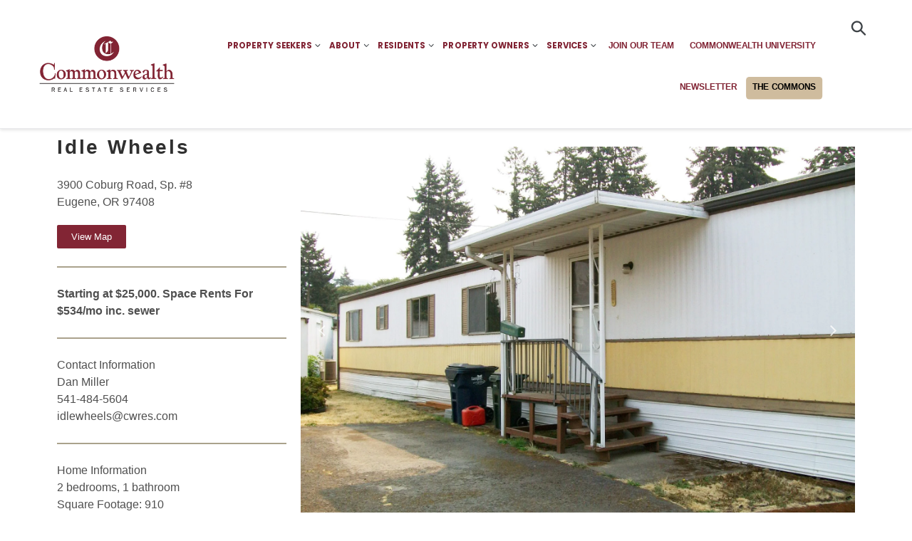

--- FILE ---
content_type: text/html; charset=utf-8
request_url: https://cwres.com/products/idle-wheels-1
body_size: 23541
content:

<!doctype html>
<html class="no-js" lang="en">
  <head>
    <meta charset="utf-8">
    <meta http-equiv="X-UA-Compatible" content="IE=edge,chrome=1">
    <meta name="viewport" content="width=device-width,initial-scale=1">
    <meta name="theme-color" content="#822534">
    <link rel="canonical" href="https://cwres.com/products/idle-wheels-1">
    <link rel="stylesheet" href="https://maxcdn.bootstrapcdn.com/bootstrap/3.4.1/css/bootstrap.min.css">
    <script src="https://ajax.googleapis.com/ajax/libs/jquery/3.5.1/jquery.min.js"></script>
    <script src="https://maxcdn.bootstrapcdn.com/bootstrap/3.4.1/js/bootstrap.min.js"></script><link rel="shortcut icon" href="//cwres.com/cdn/shop/files/bio_placeholder_8_32x32.gif?v=1614297027" type="image/png"><title>Idle Wheels Sp. #8
&ndash; Commonwealth Real Estate Services</title><meta name="description" content="Idle Wheels 3900 Coburg Road, Sp. #8 Eugene, OR 97408 View Map Starting at $25,000. Space Rents For $534/mo inc. sewer Contact InformationDan Miller541-484-5604idlewheels@cwres.com Home Information2 bedrooms, 1 bathroomSquare Footage: 910Manufacturer: CAMELYear: 1979 Features FLYER Electric Oven Refrigerator Storage Sh"><!-- /snippets/social-meta-tags.liquid -->




<meta property="og:site_name" content="Commonwealth Real Estate Services">
<meta property="og:url" content="https://cwres.com/products/idle-wheels-1">
<meta property="og:title" content="Idle Wheels Sp. #8">
<meta property="og:type" content="product">
<meta property="og:description" content="Idle Wheels 3900 Coburg Road, Sp. #8 Eugene, OR 97408 View Map Starting at $25,000. Space Rents For $534/mo inc. sewer Contact InformationDan Miller541-484-5604idlewheels@cwres.com Home Information2 bedrooms, 1 bathroomSquare Footage: 910Manufacturer: CAMELYear: 1979 Features FLYER Electric Oven Refrigerator Storage Sh">

  <meta property="og:price:amount" content="25,000.00">
  <meta property="og:price:currency" content="USD">

<meta property="og:image" content="http://cwres.com/cdn/shop/products/SOLDPi_1200x1200.jpg?v=1631592089"><meta property="og:image" content="http://cwres.com/cdn/shop/products/Exterior_51fc22b4-aff8-4d40-8448-bb26d3c73794_1200x1200.jpg?v=1631592089">
<meta property="og:image:secure_url" content="https://cwres.com/cdn/shop/products/SOLDPi_1200x1200.jpg?v=1631592089"><meta property="og:image:secure_url" content="https://cwres.com/cdn/shop/products/Exterior_51fc22b4-aff8-4d40-8448-bb26d3c73794_1200x1200.jpg?v=1631592089">


<meta name="twitter:card" content="summary_large_image">
<meta name="twitter:title" content="Idle Wheels Sp. #8">
<meta name="twitter:description" content="Idle Wheels 3900 Coburg Road, Sp. #8 Eugene, OR 97408 View Map Starting at $25,000. Space Rents For $534/mo inc. sewer Contact InformationDan Miller541-484-5604idlewheels@cwres.com Home Information2 bedrooms, 1 bathroomSquare Footage: 910Manufacturer: CAMELYear: 1979 Features FLYER Electric Oven Refrigerator Storage Sh">


    <link href="//cwres.com/cdn/shop/t/1/assets/theme.scss.css?v=31003928295261006731759259385" rel="stylesheet" type="text/css" media="all" />

    <script>
      var theme = {
        breakpoints: {
          medium: 750,
          large: 990,
          widescreen: 1400
        },
        strings: {
          addToCart: "Add to cart",
          soldOut: "Sold out",
          unavailable: "Unavailable",
          regularPrice: "Regular price",
          salePrice: "Sale price",
          sale: "Sale",
          showMore: "Show More",
          showLess: "Show Less",
          addressError: "Error looking up that address",
          addressNoResults: "No results for that address",
          addressQueryLimit: "You have exceeded the Google API usage limit. Consider upgrading to a \u003ca href=\"https:\/\/developers.google.com\/maps\/premium\/usage-limits\"\u003ePremium Plan\u003c\/a\u003e.",
          authError: "There was a problem authenticating your Google Maps account.",
          newWindow: "Opens in a new window.",
          external: "Opens external website.",
          newWindowExternal: "Opens external website in a new window.",
          removeLabel: "Remove [product]",
          update: "Update",
          quantity: "Quantity",
          discountedTotal: "Discounted total",
          regularTotal: "Regular total",
          priceColumn: "See Price column for discount details.",
          quantityMinimumMessage: "Quantity must be 1 or more",
          cartError: "There was an error while updating your cart. Please try again.",
          removedItemMessage: "Removed \u003cspan class=\"cart__removed-product-details\"\u003e([quantity]) [link]\u003c\/span\u003e from your cart.",
          unitPrice: "Unit price",
          unitPriceSeparator: "per",
          oneCartCount: "1 item",
          otherCartCount: "[count] items",
          quantityLabel: "Quantity: [count]"
        },
        moneyFormat: "${{amount}}",
        moneyFormatWithCurrency: "${{amount}} USD"
      }

      document.documentElement.className = document.documentElement.className.replace('no-js', 'js');
    </script><script src="//cwres.com/cdn/shop/t/1/assets/lazysizes.js?v=94224023136283657951573098594" async="async"></script>
    <script src="//cwres.com/cdn/shop/t/1/assets/vendor.js?v=12001839194546984181573098595" defer="defer"></script>
    <script src="//cwres.com/cdn/shop/t/1/assets/theme.js?v=96979011121597466171609953922" defer="defer"></script>

    <script>window.performance && window.performance.mark && window.performance.mark('shopify.content_for_header.start');</script><meta id="shopify-digital-wallet" name="shopify-digital-wallet" content="/25156321342/digital_wallets/dialog">
<link rel="alternate" type="application/json+oembed" href="https://cwres.com/products/idle-wheels-1.oembed">
<script async="async" src="/checkouts/internal/preloads.js?locale=en-US"></script>
<script id="shopify-features" type="application/json">{"accessToken":"4981503cd337a6cc303aca6b15838713","betas":["rich-media-storefront-analytics"],"domain":"cwres.com","predictiveSearch":true,"shopId":25156321342,"locale":"en"}</script>
<script>var Shopify = Shopify || {};
Shopify.shop = "cwres.myshopify.com";
Shopify.locale = "en";
Shopify.currency = {"active":"USD","rate":"1.0"};
Shopify.country = "US";
Shopify.theme = {"name":"Debut","id":79155036222,"schema_name":"Debut","schema_version":"14.1.1","theme_store_id":796,"role":"main"};
Shopify.theme.handle = "null";
Shopify.theme.style = {"id":null,"handle":null};
Shopify.cdnHost = "cwres.com/cdn";
Shopify.routes = Shopify.routes || {};
Shopify.routes.root = "/";</script>
<script type="module">!function(o){(o.Shopify=o.Shopify||{}).modules=!0}(window);</script>
<script>!function(o){function n(){var o=[];function n(){o.push(Array.prototype.slice.apply(arguments))}return n.q=o,n}var t=o.Shopify=o.Shopify||{};t.loadFeatures=n(),t.autoloadFeatures=n()}(window);</script>
<script id="shop-js-analytics" type="application/json">{"pageType":"product"}</script>
<script defer="defer" async type="module" src="//cwres.com/cdn/shopifycloud/shop-js/modules/v2/client.init-shop-cart-sync_BT-GjEfc.en.esm.js"></script>
<script defer="defer" async type="module" src="//cwres.com/cdn/shopifycloud/shop-js/modules/v2/chunk.common_D58fp_Oc.esm.js"></script>
<script defer="defer" async type="module" src="//cwres.com/cdn/shopifycloud/shop-js/modules/v2/chunk.modal_xMitdFEc.esm.js"></script>
<script type="module">
  await import("//cwres.com/cdn/shopifycloud/shop-js/modules/v2/client.init-shop-cart-sync_BT-GjEfc.en.esm.js");
await import("//cwres.com/cdn/shopifycloud/shop-js/modules/v2/chunk.common_D58fp_Oc.esm.js");
await import("//cwres.com/cdn/shopifycloud/shop-js/modules/v2/chunk.modal_xMitdFEc.esm.js");

  window.Shopify.SignInWithShop?.initShopCartSync?.({"fedCMEnabled":true,"windoidEnabled":true});

</script>
<script id="__st">var __st={"a":25156321342,"offset":-28800,"reqid":"97289f89-937b-4e7b-8fd4-d5edce7b3487-1769203076","pageurl":"cwres.com\/products\/idle-wheels-1","u":"1406601dc31c","p":"product","rtyp":"product","rid":6652281716798};</script>
<script>window.ShopifyPaypalV4VisibilityTracking = true;</script>
<script id="captcha-bootstrap">!function(){'use strict';const t='contact',e='account',n='new_comment',o=[[t,t],['blogs',n],['comments',n],[t,'customer']],c=[[e,'customer_login'],[e,'guest_login'],[e,'recover_customer_password'],[e,'create_customer']],r=t=>t.map((([t,e])=>`form[action*='/${t}']:not([data-nocaptcha='true']) input[name='form_type'][value='${e}']`)).join(','),a=t=>()=>t?[...document.querySelectorAll(t)].map((t=>t.form)):[];function s(){const t=[...o],e=r(t);return a(e)}const i='password',u='form_key',d=['recaptcha-v3-token','g-recaptcha-response','h-captcha-response',i],f=()=>{try{return window.sessionStorage}catch{return}},m='__shopify_v',_=t=>t.elements[u];function p(t,e,n=!1){try{const o=window.sessionStorage,c=JSON.parse(o.getItem(e)),{data:r}=function(t){const{data:e,action:n}=t;return t[m]||n?{data:e,action:n}:{data:t,action:n}}(c);for(const[e,n]of Object.entries(r))t.elements[e]&&(t.elements[e].value=n);n&&o.removeItem(e)}catch(o){console.error('form repopulation failed',{error:o})}}const l='form_type',E='cptcha';function T(t){t.dataset[E]=!0}const w=window,h=w.document,L='Shopify',v='ce_forms',y='captcha';let A=!1;((t,e)=>{const n=(g='f06e6c50-85a8-45c8-87d0-21a2b65856fe',I='https://cdn.shopify.com/shopifycloud/storefront-forms-hcaptcha/ce_storefront_forms_captcha_hcaptcha.v1.5.2.iife.js',D={infoText:'Protected by hCaptcha',privacyText:'Privacy',termsText:'Terms'},(t,e,n)=>{const o=w[L][v],c=o.bindForm;if(c)return c(t,g,e,D).then(n);var r;o.q.push([[t,g,e,D],n]),r=I,A||(h.body.append(Object.assign(h.createElement('script'),{id:'captcha-provider',async:!0,src:r})),A=!0)});var g,I,D;w[L]=w[L]||{},w[L][v]=w[L][v]||{},w[L][v].q=[],w[L][y]=w[L][y]||{},w[L][y].protect=function(t,e){n(t,void 0,e),T(t)},Object.freeze(w[L][y]),function(t,e,n,w,h,L){const[v,y,A,g]=function(t,e,n){const i=e?o:[],u=t?c:[],d=[...i,...u],f=r(d),m=r(i),_=r(d.filter((([t,e])=>n.includes(e))));return[a(f),a(m),a(_),s()]}(w,h,L),I=t=>{const e=t.target;return e instanceof HTMLFormElement?e:e&&e.form},D=t=>v().includes(t);t.addEventListener('submit',(t=>{const e=I(t);if(!e)return;const n=D(e)&&!e.dataset.hcaptchaBound&&!e.dataset.recaptchaBound,o=_(e),c=g().includes(e)&&(!o||!o.value);(n||c)&&t.preventDefault(),c&&!n&&(function(t){try{if(!f())return;!function(t){const e=f();if(!e)return;const n=_(t);if(!n)return;const o=n.value;o&&e.removeItem(o)}(t);const e=Array.from(Array(32),(()=>Math.random().toString(36)[2])).join('');!function(t,e){_(t)||t.append(Object.assign(document.createElement('input'),{type:'hidden',name:u})),t.elements[u].value=e}(t,e),function(t,e){const n=f();if(!n)return;const o=[...t.querySelectorAll(`input[type='${i}']`)].map((({name:t})=>t)),c=[...d,...o],r={};for(const[a,s]of new FormData(t).entries())c.includes(a)||(r[a]=s);n.setItem(e,JSON.stringify({[m]:1,action:t.action,data:r}))}(t,e)}catch(e){console.error('failed to persist form',e)}}(e),e.submit())}));const S=(t,e)=>{t&&!t.dataset[E]&&(n(t,e.some((e=>e===t))),T(t))};for(const o of['focusin','change'])t.addEventListener(o,(t=>{const e=I(t);D(e)&&S(e,y())}));const B=e.get('form_key'),M=e.get(l),P=B&&M;t.addEventListener('DOMContentLoaded',(()=>{const t=y();if(P)for(const e of t)e.elements[l].value===M&&p(e,B);[...new Set([...A(),...v().filter((t=>'true'===t.dataset.shopifyCaptcha))])].forEach((e=>S(e,t)))}))}(h,new URLSearchParams(w.location.search),n,t,e,['guest_login'])})(!0,!0)}();</script>
<script integrity="sha256-4kQ18oKyAcykRKYeNunJcIwy7WH5gtpwJnB7kiuLZ1E=" data-source-attribution="shopify.loadfeatures" defer="defer" src="//cwres.com/cdn/shopifycloud/storefront/assets/storefront/load_feature-a0a9edcb.js" crossorigin="anonymous"></script>
<script data-source-attribution="shopify.dynamic_checkout.dynamic.init">var Shopify=Shopify||{};Shopify.PaymentButton=Shopify.PaymentButton||{isStorefrontPortableWallets:!0,init:function(){window.Shopify.PaymentButton.init=function(){};var t=document.createElement("script");t.src="https://cwres.com/cdn/shopifycloud/portable-wallets/latest/portable-wallets.en.js",t.type="module",document.head.appendChild(t)}};
</script>
<script data-source-attribution="shopify.dynamic_checkout.buyer_consent">
  function portableWalletsHideBuyerConsent(e){var t=document.getElementById("shopify-buyer-consent"),n=document.getElementById("shopify-subscription-policy-button");t&&n&&(t.classList.add("hidden"),t.setAttribute("aria-hidden","true"),n.removeEventListener("click",e))}function portableWalletsShowBuyerConsent(e){var t=document.getElementById("shopify-buyer-consent"),n=document.getElementById("shopify-subscription-policy-button");t&&n&&(t.classList.remove("hidden"),t.removeAttribute("aria-hidden"),n.addEventListener("click",e))}window.Shopify?.PaymentButton&&(window.Shopify.PaymentButton.hideBuyerConsent=portableWalletsHideBuyerConsent,window.Shopify.PaymentButton.showBuyerConsent=portableWalletsShowBuyerConsent);
</script>
<script data-source-attribution="shopify.dynamic_checkout.cart.bootstrap">document.addEventListener("DOMContentLoaded",(function(){function t(){return document.querySelector("shopify-accelerated-checkout-cart, shopify-accelerated-checkout")}if(t())Shopify.PaymentButton.init();else{new MutationObserver((function(e,n){t()&&(Shopify.PaymentButton.init(),n.disconnect())})).observe(document.body,{childList:!0,subtree:!0})}}));
</script>

<script>window.performance && window.performance.mark && window.performance.mark('shopify.content_for_header.end');</script>
    <!-- ./snippets/buildify-head.liquid --><!-- ./snippets/buildify-global-styles.liquid --><link href="//cwres.com/cdn/shop/t/1/assets/buildify.css?v=115399804447009775301605890542" rel="stylesheet" type="text/css" media="all" />
<link href="https://cdnjs.cloudflare.com/ajax/libs/font-awesome/4.7.0/css/font-awesome.min.css" rel="stylesheet" type="text/css" media="all" /><!-- SKIP_ON_BUILDIFY_EDIT_MODE_HEAD --><!-- ./snippets/buildify-item-styles.liquid -->

<style>.bdf-w-table td.bdf-tbl__cell{font-family:"Roboto", Sans-serif;font-weight:500;}.bdf-w-table th.bdf-tbl__cell{font-family:"Roboto", Sans-serif;font-weight:500;}.bdf-w-divider .bdf-dvdr-sep{border-top-color:#7a7a7a;}.bdf-w-heading .bdf-h-t{color:#6ec1e4;font-family:"Roboto", Sans-serif;font-weight:600;}.bdf-w-blockquote .bdf-bq__content{color:#7a7a7a;}.bdf-w-blockquote .bdf-bq__author{color:#54595f;}.bdf-w-text-divider .bdf-txt-dvr__text{color:#7a7a7a;font-family:"Roboto", Sans-serif;font-weight:400;}.bdf-w-text-divider .bdf-txt-dvr__divider{background-color:#61ce70;}.bdf-w-text-editor{color:#7a7a7a;font-family:"Roboto", Sans-serif;font-weight:400;}.bdf-w-text-editor.buildify-drop-cap-view-stacked .buildify-drop-cap{background-color:#6ec1e4;}.bdf-w-text-editor.buildify-drop-cap-view-framed .buildify-drop-cap, .bdf-w-text-editor.buildify-drop-cap-view-default .buildify-drop-cap{color:#6ec1e4;border-color:#6ec1e4;}.bdf-w-animated-headline .bdf-ahl-dynamic-wrapper path{stroke:#61ce70;}.bdf-w-animated-headline span{color:#54595f;}.bdf-w-animated-headline .bdf-ahl{font-family:"Roboto", Sans-serif;font-weight:600;}.bdf-w-animated-headline .bdf-ahl-dynamic-text{color:#54595f;font-family:"Roboto", Sans-serif;font-weight:600;}.bdf-w-unfold .bdf-unfold__content{font-family:"Roboto", Sans-serif;font-weight:400;}.bdf-w-unfold a.bdf-key, .bdf-w-unfold .bdf-key{font-family:"Roboto", Sans-serif;font-weight:500;background-color:#61ce70;}.bdf-w-unfold a.bdf-key:hover, .bdf-w-unfold .bdf-key:hover{background-color:#61ce70;}.bdf-w-alert .bdf-alrt-t{font-family:"Roboto", Sans-serif;font-weight:600;}.bdf-w-alert .bdf-alrt-d{font-family:"Roboto", Sans-serif;font-weight:400;}.bdf-w-button-group .bdf-key{font-family:"Roboto", Sans-serif;font-weight:500;background-color:#61ce70;}.bdf-w-button-group .bdf-key-wrapper:hover .bdf-key{background-color:#61ce70;}.bdf-tooltip-{{ID}}.bdf-hotip-tooltip{font-family:"Roboto", Sans-serif;font-weight:400;background-color:#6ec1e4;}.bdf-tooltip-{{ID}}.bdf-hotip-tooltip.to--top:after{border-top-color:#6ec1e4;}.bdf-tooltip-{{ID}}.bdf-hotip-tooltip.to--left:after{border-left-color:#6ec1e4;}.bdf-tooltip-{{ID}}.bdf-hotip-tooltip.to--right:after{border-right-color:#6ec1e4;}.bdf-tooltip-{{ID}}.bdf-hotip-tooltip.to--bottom:after{border-bottom-color:#6ec1e4;}.bdf-w-button a.bdf-btn{font-family:"Roboto", Sans-serif;font-weight:500;background-color:#61ce70;}.bdf-w-timeline .bdf-tml .timeline-item__card{font-family:"Roboto", Sans-serif;font-weight:400;}.bdf-w-timeline .bdf-tml .timeline-item__meta{font-family:"Roboto", Sans-serif;font-weight:400;}.bdf-w-timeline .timeline-item .timeline-item__point{background-color:#6ec1e4;}.bdf-w-timeline .timeline-item.is--focused .timeline-item__point{background-color:#61ce70;}.bdf-w-timeline .bdf-tml__line{background-color:#6ec1e4;}.bdf-w-timeline .bdf-tml__line__inner{background-color:#61ce70;}.bdf-w-tabs .bdf-w-ctr > .bdf-tbs > .bdf-tbs-cnt-wrp > .bdf-tb > .bdf-tb-ph-t, .bdf-w-tabs > .bdf-w-ctr > .bdf-tbs > .bdf-tbs-wrp > .bdf-tb-t{color:#6ec1e4;font-family:"Roboto", Sans-serif;font-weight:600;}.bdf-w-tabs .bdf-w-ctr > .bdf-tbs > .bdf-tbs-cnt-wrp > .bdf-tb > .bdf-tb-ph-t.active, .bdf-w-tabs > .bdf-w-ctr > .bdf-tbs > .bdf-tbs-wrp > .bdf-tb-t.active{color:#61ce70;}.bdf-w-accordion > .bdf-w-ctr > .bdf-acrd > .bdf-tb > .bdf-acrd-itm > .bdf-acrd-t{color:#6ec1e4;font-family:"Roboto", Sans-serif;font-weight:600;}.bdf-w-accordion > .bdf-w-ctr > .bdf-acrd > .bdf-tb > .bdf-acrd-itm > .bdf-acrd-t.active{color:#61ce70;}.bdf-w-toggle > .bdf-w-ctr > .bdf-tgl > .bdf-tb > .bdf-tgl-itm > .bdf-tgl-t{color:#6ec1e4;font-family:"Roboto", Sans-serif;font-weight:600;}.bdf-w-toggle > .bdf-w-ctr > .bdf-tgl > .bdf-tb > .bdf-tgl-itm > .bdf-tgl-t.active{color:#61ce70;}.bdf-w-icon.bdf-v-stacked .bdf-i{background-color:#6ec1e4;}.bdf-w-icon.bdf-v-framed .bdf-i, .bdf-w-icon.bdf-v-default .bdf-i{color:#6ec1e4;border-color:#6ec1e4;}.bdf-w-circle-progress .bdf-crcl-prgrs-value{color:#7a7a7a;font-family:"Roboto", Sans-serif;font-weight:400;}.bdf-w-circle-progress .bdf-crcl-prgrs-value .suffix{color:#7a7a7a;}.bdf-w-circle-progress .bdf-crcl-prgrs-text{color:#7a7a7a;font-family:"Roboto", Sans-serif;font-weight:400;}.bdf-w-counter .bdf-cntr-nmbr-wrp{color:#6ec1e4;font-family:"Roboto", Sans-serif;font-weight:600;}.bdf-w-counter .bdf-cntr-t{color:#54595f;font-family:"Roboto Slab", Sans-serif;font-weight:400;}.bdf-w-icon-list .bdf-i-l-itm:not(:last-child):after{border-top-color:#7a7a7a;}.bdf-w-icon-list .bdf-i-l-i i{color:#6ec1e4;}.bdf-w-icon-list .bdf-i-l-txt{color:#54595f;}.bdf-w-icon-list .bdf-i-l-itm{font-family:"Roboto", Sans-serif;font-weight:400;}.bdf-w-progress .bdf-prg-wrp .bdf-prg-b{background-color:#6ec1e4;}.bdf-w-progress .bdf-ttl{color:#6ec1e4;font-family:"Roboto", Sans-serif;font-weight:400;}.bdf-w-countdown .bdf-cntdwn-itm{background-color:#6ec1e4;}.bdf-w-countdown .bdf-cntdwn-dig{font-family:"Roboto", Sans-serif;font-weight:400;}.bdf-w-countdown .bdf-cntdwn-lbl{font-family:"Roboto Slab", Sans-serif;font-weight:400;}.bdf-w-icon-box.bdf-v-stacked .bdf-i{background-color:#6ec1e4;}.bdf-w-icon-box.bdf-v-framed .bdf-i, .bdf-w-icon-box.bdf-v-default .bdf-i{color:#6ec1e4;border-color:#6ec1e4;}.bdf-w-icon-box .bdf-i-bx-cnt .bdf-i-bx-t{color:#6ec1e4;font-family:"Roboto", Sans-serif;font-weight:600;}.bdf-w-icon-box .bdf-i-bx-cnt .bdf-i-bx-d{color:#7a7a7a;font-family:"Roboto", Sans-serif;font-weight:400;}.bdf-w-price-table .bdf-prc-tbl__header{background-color:#54595f;}.bdf-w-price-table .bdf-prc-tbl__heading{font-family:"Roboto", Sans-serif;font-weight:600;}.bdf-w-price-table .bdf-prc-tbl__subheading{font-family:"Roboto Slab", Sans-serif;font-weight:400;}.bdf-w-price-table .bdf-prc-tbl__price{font-family:"Roboto", Sans-serif;font-weight:600;}.bdf-w-price-table .bdf-prc-tbl__original-price{color:#54595f;font-family:"Roboto", Sans-serif;font-weight:600;}.bdf-w-price-table .bdf-prc-tbl__period{color:#54595f;font-family:"Roboto Slab", Sans-serif;font-weight:400;}.bdf-w-price-table .bdf-prc-tbl__features-list{color:#7a7a7a;}.bdf-w-price-table .bdf-prc-tbl__features-list li{font-family:"Roboto", Sans-serif;font-weight:400;}.bdf-w-price-table .bdf-prc-tbl__features-list li:before{border-top-color:#7a7a7a;}.bdf-w-price-table .bdf-prc-tbl__button{font-family:"Roboto", Sans-serif;font-weight:500;background-color:#61ce70;}.bdf-w-price-table .bdf-prc-tbl__additional_info{color:#7a7a7a;font-family:"Roboto", Sans-serif;font-weight:400;}.bdf-w-price-table .bdf-prc-tbl__ribbon-inner{background-color:#61ce70;font-family:"Roboto", Sans-serif;font-weight:500;}.bdf-w-slides .bdf-sld-hd{font-family:"Roboto", Sans-serif;font-weight:600;}.bdf-w-slides .bdf-sld-d{font-family:"Roboto Slab", Sans-serif;font-weight:400;}.bdf-w-slides .bdf-sld-btn{font-family:"Roboto", Sans-serif;font-weight:500;}.bdf-w-flip-box .bdf-flip-bx-fr .bdf-flip-bx-lr-t{font-family:"Roboto", Sans-serif;font-weight:600;}.bdf-w-flip-box .bdf-flip-bx-fr .bdf-flip-bx-lr-d{font-family:"Roboto", Sans-serif;font-weight:400;}.bdf-w-flip-box .bdf-flip-bx-bc .bdf-flip-bx-lr-t{font-family:"Roboto", Sans-serif;font-weight:600;}.bdf-w-flip-box .bdf-flip-bx-bc .bdf-flip-bx-lr-d{font-family:"Roboto", Sans-serif;font-weight:400;}.bdf-w-flip-box .bdf-flip-bx-btn{font-family:"Roboto", Sans-serif;font-weight:500;}.bdf-w-price-list .bdf-prc-l-hdr{color:#6ec1e4;font-family:"Roboto", Sans-serif;font-weight:600;}.bdf-w-price-list .bdf-prc-l-d{color:#7a7a7a;font-family:"Roboto", Sans-serif;font-weight:400;}.bdf-w-price-list .bdf-prc-l-spr{border-bottom-color:#54595f;}.bdf-w-hotspots .bdf-hotspot-wrapper{font-family:"Roboto", Sans-serif;font-weight:400;background-color:#6ec1e4;}.bdf-w-hotspots .bdf-hotspot-wrapper:before{background-color:#6ec1e4;}.bdf-w-hotspots .bdf-hotspot-wrapper:hover{background-color:#61ce70;}.bdf-w-hotspots .bdf-hotspot-wrapper:hover:before{background-color:#61ce70;}.bdf-w-image-compare .bdf-img-compare .bdf-img-compare__label{font-family:"Roboto", Sans-serif;font-weight:400;}.bdf-w-image-compare .bdf-img-compare__label--original{color:#7a7a7a;background-color:#6ec1e4;}.bdf-w-image-compare .bdf-img-compare__label--modified{color:#7a7a7a;background-color:#6ec1e4;}.bdf-w-image-compare .bdf-img-compare__handle{background-color:#6ec1e4;color:#54595f;}.bdf-w-image-compare .bdf-img-compare__handle:hover{background-color:#54595f;color:#6ec1e4;}.bdf-w-image-compare .bdf-img-compare__handle.draggable{background-color:#61ce70;color:#7a7a7a;}.bdf-w-image .bdf-img-cpt{color:#7a7a7a;font-family:"Roboto", Sans-serif;font-weight:400;}.bdf-w-image-box .bdf-img-box-cnt .bdf-img-box-t{color:#6ec1e4;font-family:"Roboto", Sans-serif;font-weight:600;}.bdf-w-image-box .bdf-img-box-cnt .bdf-img-box-d{color:#7a7a7a;font-family:"Roboto", Sans-serif;font-weight:400;}.bdf-w-image-gallery .gallery-item .gallery-caption{font-family:"Roboto", Sans-serif;font-weight:500;}.bdf-w-testimonial-carousel .bdf-crsl-tstm__text{color:#7a7a7a;font-family:"Roboto", Sans-serif;font-weight:400;}.bdf-w-testimonial-carousel .bdf-crsl-tstm__name{color:#7a7a7a;font-family:"Roboto", Sans-serif;font-weight:600;}.bdf-w-testimonial-carousel .bdf-crsl-tstm__title{color:#6ec1e4;font-family:"Roboto Slab", Sans-serif;font-weight:400;}#buildify-instagram-modal-{{ID}} .dialog-widget-content .bdf-post-author{font-family:"Roboto Slab", Sans-serif;font-weight:400;}#buildify-instagram-modal-{{ID}} .dialog-widget-content .bdf-post-date{font-family:"Roboto", Sans-serif;font-weight:400;}#buildify-instagram-modal-{{ID}} .dialog-widget-content .bdf-post-text{font-family:"Roboto Slab", Sans-serif;font-weight:400;}.bdf-w-testimonial .bdf-tstm-cnt{color:#7a7a7a;font-family:"Roboto", Sans-serif;font-weight:400;}.bdf-w-testimonial .bdf-tstm-nm{color:#6ec1e4;font-family:"Roboto", Sans-serif;font-weight:600;}.bdf-w-testimonial .bdf-tstm-jb{color:#54595f;font-family:"Roboto Slab", Sans-serif;font-weight:400;}.bdf-w-add-to-cart button.bdf-btn{font-family:"Roboto", Sans-serif;font-weight:500;background-color:#61ce70;}.bdf-w-add-to-cart .bdf-prd-qnt{font-family:"Roboto", Sans-serif;font-weight:500;}.bdf-w-add-to-cart select.bdf-vnt-sct{font-family:"Roboto", Sans-serif;font-weight:500;}.bdf-w-product-box .bdf-img-box-cnt .bdf-img-box-t{color:#6ec1e4;font-family:"Roboto", Sans-serif;font-weight:600;}.bdf-w-product-box .bdf-img-box-cnt .bdf-img-box-d{color:#7a7a7a;font-family:"Roboto", Sans-serif;font-weight:400;}.bdf-w-product-box .bdf-img-box-cnt .bdf-img-box-price{color:#54595f;font-family:"Roboto Slab", Sans-serif;font-weight:400;}.bdf-w-product-box .bdf-img-box-cnt .bdf-img-box-price .bdf-img-box-price-old{color:#54595f;font-family:"Roboto Slab", Sans-serif;font-weight:400;}.bdf-w-product-box button.bdf-btn{font-family:"Roboto", Sans-serif;font-weight:500;background-color:#61ce70;}.bdf-w-product-box .bdf-prd-qnt{font-family:"Roboto", Sans-serif;font-weight:500;}.bdf-w-product-box select.bdf-vnt-sct{font-family:"Roboto", Sans-serif;font-weight:500;}.bdf-w-collection-box .bdf-img-box-cnt .bdf-img-box-t{color:#6ec1e4;font-family:"Roboto", Sans-serif;font-weight:600;}.bdf-w-collection-box .bdf-img-box-cnt .bdf-img-box-d{color:#7a7a7a;font-family:"Roboto", Sans-serif;font-weight:400;}.bdf-w-collection-products > .bdf-w-ctr > .bdf-img-box-wrp .bdf-img-box-cnt .bdf-img-box-t{color:#6ec1e4;font-family:"Roboto", Sans-serif;font-weight:600;}.bdf-w-collection-products > .bdf-w-ctr > .bdf-img-box-wrp .bdf-img-box-cnt .bdf-img-box-d{color:#7a7a7a;font-family:"Roboto", Sans-serif;font-weight:400;}.bdf-w-collection-products > .bdf-w-ctr > .bdf-clct-prd-nav .bdf-btn{font-family:"Roboto", Sans-serif;font-weight:500;background-color:#61ce70;}.bdf-w-collections-list > .bdf-w-ctr > .bdf-clcts-l-nav .bdf-btn{font-family:"Roboto", Sans-serif;font-weight:500;background-color:#61ce70;}.bdf-w-form-contact .bdf-fld-grp > label, .bdf-w-form-contact .bdf-fld-sgrp label{color:#7a7a7a;}.bdf-w-form-contact .bdf-fld-grp > label{font-family:"Roboto", Sans-serif;font-weight:400;}.bdf-w-form-contact .bdf-alrt .bdf-alrt-d{font-family:"Roboto", Sans-serif;font-weight:400;}.bdf-w-form-contact .bdf-fld-grp .bdf-fld{color:#7a7a7a;}.bdf-w-form-contact .bdf-fld-grp .bdf-fld, .bdf-w-form-contact .bdf-fld-sgrp label{font-family:"Roboto", Sans-serif;font-weight:400;}.bdf-w-form-contact .bdf-btn{font-family:"Roboto", Sans-serif;font-weight:500;background-color:#61ce70;}.bdf-w-form-newsletter .bdf-fld-grp > label, .bdf-w-form-newsletter .bdf-fld-sgrp label{color:#7a7a7a;}.bdf-w-form-newsletter .bdf-fld-grp > label{font-family:"Roboto", Sans-serif;font-weight:400;}.bdf-w-form-newsletter .bdf-alrt .bdf-alrt-d{font-family:"Roboto", Sans-serif;font-weight:400;}.bdf-w-form-newsletter .bdf-f-d{color:#7a7a7a;font-family:"Roboto", Sans-serif;font-weight:400;}.bdf-w-form-newsletter .bdf-fld-grp .bdf-fld{color:#7a7a7a;}.bdf-w-form-newsletter .bdf-fld-grp .bdf-fld, .bdf-w-form-newsletter .bdf-fld-sgrp label{font-family:"Roboto", Sans-serif;font-weight:400;}.bdf-w-form-newsletter .bdf-btn{font-family:"Roboto", Sans-serif;font-weight:500;background-color:#61ce70;}</style><link rel="stylesheet" type="text/css" href="https://fonts.googleapis.com/css?family=Roboto:100,100italic,200,200italic,300,300italic,400,400italic,500,500italic,600,600italic,700,700italic,800,800italic,900,900italic|Roboto+Slab:100,100italic,200,200italic,300,300italic,400,400italic,500,500italic,600,600italic,700,700italic,800,800italic,900,900italic">
<style>.buildify-6652281716798 .bdf-e.bdf-e-onbojru{text-align:left;}.buildify-6652281716798 .bdf-e.bdf-e-onbojru .bdf-h-t{color:#303030;font-size:1.75em;font-family:"Helvetica", Sans-serif;text-transform:none;}.buildify-6652281716798 .bdf-e.bdf-e-onbojru .bdf-w-ctr{margin:0px 0px 20px 0px;}.buildify-6652281716798 .bdf-e.bdf-e-dliknjr{text-align:left;}.buildify-6652281716798 .bdf-e.bdf-e-dliknjr .bdf-h-t{color:rgba(48,48,48,0.85);font-size:1em;font-family:"Didact Gothic", Sans-serif;font-weight:100;text-transform:none;}.buildify-6652281716798 .bdf-e.bdf-e-dliknjr .bdf-w-ctr{margin:0px 0px 20px 0px;}.buildify-6652281716798 .bdf-e.bdf-e-btgmhms a.bdf-btn{background-color:#822534;}.buildify-6652281716798 .bdf-e.bdf-e-btgmhms a.bdf-btn:hover{background-color:#5a1a24;}.buildify-6652281716798 .bdf-e.bdf-e-btgmhms .bdf-w-ctr{margin:10px 0px 0px 0px;}.buildify-6652281716798 .bdf-e.bdf-e-xqpwbrv .bdf-dvdr-sep{border-top-style:solid;border-top-width:2px;border-top-color:#aaa28c;width:100%;}.buildify-6652281716798 .bdf-e.bdf-e-xqpwbrv .bdf-dvdr{padding-top:15px;padding-bottom:15px;}.buildify-6652281716798 .bdf-e.bdf-e-pnvocyd .bdf-h-t{color:rgba(48,48,48,0.85);font-size:1em;font-family:"Didact Gothic", Sans-serif;font-weight:bold;text-transform:none;}.buildify-6652281716798 .bdf-e.bdf-e-jxmqvuh .bdf-dvdr-sep{border-top-style:solid;border-top-width:2px;border-top-color:#aaa28c;width:100%;}.buildify-6652281716798 .bdf-e.bdf-e-jxmqvuh .bdf-dvdr{padding-top:15px;padding-bottom:15px;}.buildify-6652281716798 .bdf-e.bdf-e-oucntcp .bdf-img-crsl-wrp .slick-slider .slick-prev:before, .buildify-6652281716798 .bdf-e.bdf-e-oucntcp .bdf-img-crsl-wrp .slick-slider .slick-next:before{font-size:27px;}.buildify-6652281716798 .bdf-e.bdf-e-xjcmvrj{text-align:left;}.buildify-6652281716798 .bdf-e.bdf-e-xjcmvrj .bdf-h-t{color:rgba(48,48,48,0.85);font-size:1em;font-family:"Didact Gothic", Sans-serif;font-weight:100;text-transform:none;line-height:1.5em;}.buildify-6652281716798 .bdf-e.bdf-e-egxyxxt .bdf-dvdr-sep{border-top-style:solid;border-top-width:2px;border-top-color:#aaa28c;width:100%;}.buildify-6652281716798 .bdf-e.bdf-e-egxyxxt .bdf-dvdr{padding-top:15px;padding-bottom:15px;}.buildify-6652281716798 .bdf-e.bdf-e-ybwrcoh{text-align:left;}.buildify-6652281716798 .bdf-e.bdf-e-ybwrcoh .bdf-h-t{color:rgba(48,48,48,0.85);font-size:1em;font-family:"Didact Gothic", Sans-serif;font-weight:100;text-transform:none;line-height:1.5em;}.buildify-6652281716798 .bdf-e.bdf-e-hplfkyx .bdf-dvdr-sep{border-top-style:solid;border-top-width:2px;border-top-color:#aaa28c;width:100%;}.buildify-6652281716798 .bdf-e.bdf-e-hplfkyx .bdf-dvdr{padding-top:15px;padding-bottom:15px;}.buildify-6652281716798 .bdf-e.bdf-e-cnrnuqg{text-align:left;}.buildify-6652281716798 .bdf-e.bdf-e-cnrnuqg .bdf-h-t{color:rgba(48,48,48,0.85);font-size:1em;font-family:"Didact Gothic", Sans-serif;font-weight:100;text-transform:none;line-height:1.5em;}.buildify-6652281716798 .bdf-e.bdf-e-hoqsluo .bdf-i-l-i i{color:#7a7a7a;font-size:7px;}.buildify-6652281716798 .bdf-e.bdf-e-hoqsluo .bdf-i-l-i{width:7px;}.buildify-6652281716798 .bdf-e.bdf-e-xmeeaqm .bdf-dvdr-sep{border-top-style:solid;border-top-width:2px;border-top-color:#aaa28c;width:100%;}.buildify-6652281716798 .bdf-e.bdf-e-xmeeaqm .bdf-dvdr{padding-top:15px;padding-bottom:15px;}.buildify-6652281716798 .bdf-e.bdf-e-veuwkgy{text-align:left;}.buildify-6652281716798 .bdf-e.bdf-e-veuwkgy .bdf-h-t{color:rgba(48,48,48,0.85);font-size:1em;font-family:"Didact Gothic", Sans-serif;font-weight:100;text-transform:none;line-height:1.5em;}.buildify-6652281716798 .bdf-e.bdf-e-enwnekm .bdf-i-l-i i{color:#7a7a7a;font-size:7px;}.buildify-6652281716798 .bdf-e.bdf-e-enwnekm .bdf-i-l-i{width:7px;}.buildify-6652281716798 .bdf-e.bdf-e-aorpzqj .bdf-dvdr-sep{border-top-style:solid;border-top-width:2px;border-top-color:#aaa28c;width:100%;}.buildify-6652281716798 .bdf-e.bdf-e-aorpzqj .bdf-dvdr{padding-top:15px;padding-bottom:15px;}.buildify-6652281716798 .bdf-e.bdf-e-cvwrjxd .bdf-img-crsl-wrp .slick-slider .slick-prev:before, .buildify-6652281716798 .bdf-e.bdf-e-cvwrjxd .bdf-img-crsl-wrp .slick-slider .slick-next:before{font-size:27px;}.buildify-6652281716798 .bdf-e.bdf-e-iphybmq .bdf-fld-grp{padding-right:calc( 10px/2 );padding-left:calc( 10px/2 );margin-bottom:10px;}.buildify-6652281716798 .bdf-e.bdf-e-iphybmq .bdf-f-fld-wrp{margin-left:calc( -10px/2 );margin-right:calc( -10px/2 );margin-bottom:-10px;}.buildify-6652281716798 .bdf-e.bdf-e-iphybmq .bdf-alrt{background-color:rgba(0,0,0,0);border-color:rgba(0,0,0,0);border-left-width:0px;}.buildify-6652281716798 .bdf-e.bdf-e-iphybmq .bdf-alrt .bdf-alrt-d{color:#7a7a7a;}.buildify-6652281716798 .bdf-e.bdf-e-iphybmq .bdf-fld-grp .bdf-fld:not(.bdf-sct-wrp){background-color:#ffffff;}.buildify-6652281716798 .bdf-e.bdf-e-iphybmq .bdf-fld-grp .bdf-sct-wrp select{background-color:#ffffff;}.buildify-6652281716798 .bdf-e.bdf-e-iphybmq .bdf-btn{background-color:#822534;}.buildify-6652281716798 .bdf-e.bdf-e-iphybmq .bdf-btn:hover{background-color:#5a1a24;}.buildify-6652281716798 .bdf-e.bdf-e-ijrakia{color:#333333;font-size:17px;font-family:"Didact Gothic", Sans-serif;}body:not(.rtl) .buildify-6652281716798 .bdf-e.bdf-e-ijrakia .buildify-drop-cap{margin-right:10px;}body.rtl .buildify-6652281716798 .bdf-e.bdf-e-ijrakia .buildify-drop-cap{margin-left:10px;}.buildify-6652281716798 .bdf-e.bdf-e-ijrakia .bdf-w-ctr{margin:50px 0px 0px 0px;}.buildify-6652281716798 .bdf-e.bdf-e-vqpiefv.bdf-arrows-yes .bdf-mn-swp{width:calc( 100% - 40px );}.buildify-6652281716798 .bdf-e.bdf-e-vqpiefv .bdf-mn-swp{width:100%;}.buildify-6652281716798 .bdf-e.bdf-e-vqpiefv .bdf-mn-swp .swiper-slide{border-radius:0px;}.buildify-6652281716798 .bdf-e.bdf-e-vqpiefv.bdf-crsl-tstm--layout-image_inline .bdf-crsl-tstm__footer,
					.buildify-6652281716798 .bdf-e.bdf-e-vqpiefv.bdf-crsl-tstm--layout-image_stacked .bdf-crsl-tstm__footer{margin-top:0px;}.buildify-6652281716798 .bdf-e.bdf-e-vqpiefv.bdf-crsl-tstm--layout-image_above .bdf-crsl-tstm__footer{margin-bottom:0px;}.buildify-6652281716798 .bdf-e.bdf-e-vqpiefv.bdf-crsl-tstm--layout-image_left .bdf-crsl-tstm__footer{padding-right:0px;}.buildify-6652281716798 .bdf-e.bdf-e-vqpiefv.bdf-crsl-tstm--layout-image_right .bdf-crsl-tstm__footer{padding-left:0px;}.buildify-6652281716798 .bdf-e.bdf-e-vqpiefv .bdf-crsl-tstm__text{font-size:17px;font-family:"Didact Gothic", Sans-serif;font-weight:100;font-style:normal;}.buildify-6652281716798 .bdf-e.bdf-e-vqpiefv .bdf-crsl-tstm__name{color:#822534;font-size:18px;font-family:"Helvetica", Sans-serif;font-weight:900;letter-spacing:5.2px;}.buildify-6652281716798 .bdf-e.bdf-e-vqpiefv .bdf-crsl-tstm__title{color:#b2b2b2;font-size:14px;font-family:"Didact Gothic", Sans-serif;font-weight:100;line-height:2.5em;letter-spacing:1.7px;}.buildify-6652281716798 .bdf-e.bdf-e-vqpiefv .bdf-swp-button{font-size:20px;color:#d6d6d6;}.buildify-6652281716798 .bdf-e.bdf-e-vqpiefv .bdf-crsl-tstm__content{padding:20px 20px 20px 20px;}.buildify-6652281716798 .bdf-e.bdf-e-vqpiefv.bdf-crsl-tstm--layout-image_left .bdf-crsl-tstm__footer,
					.buildify-6652281716798 .bdf-e.bdf-e-vqpiefv.bdf-crsl-tstm--layout-image_right .bdf-crsl-tstm__footer{padding-top:20px;}.buildify-6652281716798 .bdf-e.bdf-e-vqpiefv.bdf-crsl-tstm--layout-image_above .bdf-crsl-tstm__footer,
					.buildify-6652281716798 .bdf-e.bdf-e-vqpiefv.bdf-crsl-tstm--layout-image_inline .bdf-crsl-tstm__footer,
					.buildify-6652281716798 .bdf-e.bdf-e-vqpiefv.bdf-crsl-tstm--layout-image_stacked .bdf-crsl-tstm__footer{padding:0 20px 0 20px;}@media(min-width:768px){.buildify-6652281716798 .bdf-e.bdf-e-utylort{width:30.000%;}.buildify-6652281716798 .bdf-e.bdf-e-vfaesnm{width:70.000%;}}@media(max-width:1024px){.buildify-6652281716798 .bdf-e.bdf-e-onbojru .bdf-h-t{font-size:1.75em;}.buildify-6652281716798 .bdf-e.bdf-e-vqpiefv .bdf-crsl-tstm__content{padding:20px 20px 20px 20px;}.buildify-6652281716798 .bdf-e.bdf-e-vqpiefv.bdf-crsl-tstm--layout-image_left .bdf-crsl-tstm__footer,
					.buildify-6652281716798 .bdf-e.bdf-e-vqpiefv.bdf-crsl-tstm--layout-image_right .bdf-crsl-tstm__footer{padding-top:20px;}.buildify-6652281716798 .bdf-e.bdf-e-vqpiefv.bdf-crsl-tstm--layout-image_above .bdf-crsl-tstm__footer,
					.buildify-6652281716798 .bdf-e.bdf-e-vqpiefv.bdf-crsl-tstm--layout-image_inline .bdf-crsl-tstm__footer,
					.buildify-6652281716798 .bdf-e.bdf-e-vqpiefv.bdf-crsl-tstm--layout-image_stacked .bdf-crsl-tstm__footer{padding:0 20px 0 20px;}}@media(max-width:767px){.buildify-6652281716798 .bdf-e.bdf-e-onbojru .bdf-h-t{font-size:1.75em;}.buildify-6652281716798 .bdf-e.bdf-e-dliknjr .bdf-h-t{font-size:18px;}.buildify-6652281716798 .bdf-e.bdf-e-xjcmvrj .bdf-h-t{font-size:16px;}.buildify-6652281716798 .bdf-e.bdf-e-ybwrcoh .bdf-h-t{font-size:16px;}.buildify-6652281716798 .bdf-e.bdf-e-cnrnuqg .bdf-h-t{font-size:16px;}.buildify-6652281716798 .bdf-e.bdf-e-veuwkgy .bdf-h-t{font-size:16px;}.buildify-6652281716798 .bdf-e.bdf-e-vqpiefv .bdf-crsl-tstm__content{padding:20px 20px 20px 20px;}.buildify-6652281716798 .bdf-e.bdf-e-vqpiefv.bdf-crsl-tstm--layout-image_left .bdf-crsl-tstm__footer,
					.buildify-6652281716798 .bdf-e.bdf-e-vqpiefv.bdf-crsl-tstm--layout-image_right .bdf-crsl-tstm__footer{padding-top:20px;}.buildify-6652281716798 .bdf-e.bdf-e-vqpiefv.bdf-crsl-tstm--layout-image_above .bdf-crsl-tstm__footer,
					.buildify-6652281716798 .bdf-e.bdf-e-vqpiefv.bdf-crsl-tstm--layout-image_inline .bdf-crsl-tstm__footer,
					.buildify-6652281716798 .bdf-e.bdf-e-vqpiefv.bdf-crsl-tstm--layout-image_stacked .bdf-crsl-tstm__footer{padding:0 20px 0 20px;}}</style><link rel="stylesheet" type="text/css" href="https://fonts.googleapis.com/css?family=Didact+Gothic:100,100italic,200,200italic,300,300italic,400,400italic,500,500italic,600,600italic,700,700italic,800,800italic,900,900italic">
<!-- /SKIP_ON_BUILDIFY_EDIT_MODE_HEAD -->

    <link rel="stylesheet" href="//cwres.com/cdn/shop/t/1/assets/product.css?v=104424527884721577281740484146">
  <link href="https://monorail-edge.shopifysvc.com" rel="dns-prefetch">
<script>(function(){if ("sendBeacon" in navigator && "performance" in window) {try {var session_token_from_headers = performance.getEntriesByType('navigation')[0].serverTiming.find(x => x.name == '_s').description;} catch {var session_token_from_headers = undefined;}var session_cookie_matches = document.cookie.match(/_shopify_s=([^;]*)/);var session_token_from_cookie = session_cookie_matches && session_cookie_matches.length === 2 ? session_cookie_matches[1] : "";var session_token = session_token_from_headers || session_token_from_cookie || "";function handle_abandonment_event(e) {var entries = performance.getEntries().filter(function(entry) {return /monorail-edge.shopifysvc.com/.test(entry.name);});if (!window.abandonment_tracked && entries.length === 0) {window.abandonment_tracked = true;var currentMs = Date.now();var navigation_start = performance.timing.navigationStart;var payload = {shop_id: 25156321342,url: window.location.href,navigation_start,duration: currentMs - navigation_start,session_token,page_type: "product"};window.navigator.sendBeacon("https://monorail-edge.shopifysvc.com/v1/produce", JSON.stringify({schema_id: "online_store_buyer_site_abandonment/1.1",payload: payload,metadata: {event_created_at_ms: currentMs,event_sent_at_ms: currentMs}}));}}window.addEventListener('pagehide', handle_abandonment_event);}}());</script>
<script id="web-pixels-manager-setup">(function e(e,d,r,n,o){if(void 0===o&&(o={}),!Boolean(null===(a=null===(i=window.Shopify)||void 0===i?void 0:i.analytics)||void 0===a?void 0:a.replayQueue)){var i,a;window.Shopify=window.Shopify||{};var t=window.Shopify;t.analytics=t.analytics||{};var s=t.analytics;s.replayQueue=[],s.publish=function(e,d,r){return s.replayQueue.push([e,d,r]),!0};try{self.performance.mark("wpm:start")}catch(e){}var l=function(){var e={modern:/Edge?\/(1{2}[4-9]|1[2-9]\d|[2-9]\d{2}|\d{4,})\.\d+(\.\d+|)|Firefox\/(1{2}[4-9]|1[2-9]\d|[2-9]\d{2}|\d{4,})\.\d+(\.\d+|)|Chrom(ium|e)\/(9{2}|\d{3,})\.\d+(\.\d+|)|(Maci|X1{2}).+ Version\/(15\.\d+|(1[6-9]|[2-9]\d|\d{3,})\.\d+)([,.]\d+|)( \(\w+\)|)( Mobile\/\w+|) Safari\/|Chrome.+OPR\/(9{2}|\d{3,})\.\d+\.\d+|(CPU[ +]OS|iPhone[ +]OS|CPU[ +]iPhone|CPU IPhone OS|CPU iPad OS)[ +]+(15[._]\d+|(1[6-9]|[2-9]\d|\d{3,})[._]\d+)([._]\d+|)|Android:?[ /-](13[3-9]|1[4-9]\d|[2-9]\d{2}|\d{4,})(\.\d+|)(\.\d+|)|Android.+Firefox\/(13[5-9]|1[4-9]\d|[2-9]\d{2}|\d{4,})\.\d+(\.\d+|)|Android.+Chrom(ium|e)\/(13[3-9]|1[4-9]\d|[2-9]\d{2}|\d{4,})\.\d+(\.\d+|)|SamsungBrowser\/([2-9]\d|\d{3,})\.\d+/,legacy:/Edge?\/(1[6-9]|[2-9]\d|\d{3,})\.\d+(\.\d+|)|Firefox\/(5[4-9]|[6-9]\d|\d{3,})\.\d+(\.\d+|)|Chrom(ium|e)\/(5[1-9]|[6-9]\d|\d{3,})\.\d+(\.\d+|)([\d.]+$|.*Safari\/(?![\d.]+ Edge\/[\d.]+$))|(Maci|X1{2}).+ Version\/(10\.\d+|(1[1-9]|[2-9]\d|\d{3,})\.\d+)([,.]\d+|)( \(\w+\)|)( Mobile\/\w+|) Safari\/|Chrome.+OPR\/(3[89]|[4-9]\d|\d{3,})\.\d+\.\d+|(CPU[ +]OS|iPhone[ +]OS|CPU[ +]iPhone|CPU IPhone OS|CPU iPad OS)[ +]+(10[._]\d+|(1[1-9]|[2-9]\d|\d{3,})[._]\d+)([._]\d+|)|Android:?[ /-](13[3-9]|1[4-9]\d|[2-9]\d{2}|\d{4,})(\.\d+|)(\.\d+|)|Mobile Safari.+OPR\/([89]\d|\d{3,})\.\d+\.\d+|Android.+Firefox\/(13[5-9]|1[4-9]\d|[2-9]\d{2}|\d{4,})\.\d+(\.\d+|)|Android.+Chrom(ium|e)\/(13[3-9]|1[4-9]\d|[2-9]\d{2}|\d{4,})\.\d+(\.\d+|)|Android.+(UC? ?Browser|UCWEB|U3)[ /]?(15\.([5-9]|\d{2,})|(1[6-9]|[2-9]\d|\d{3,})\.\d+)\.\d+|SamsungBrowser\/(5\.\d+|([6-9]|\d{2,})\.\d+)|Android.+MQ{2}Browser\/(14(\.(9|\d{2,})|)|(1[5-9]|[2-9]\d|\d{3,})(\.\d+|))(\.\d+|)|K[Aa][Ii]OS\/(3\.\d+|([4-9]|\d{2,})\.\d+)(\.\d+|)/},d=e.modern,r=e.legacy,n=navigator.userAgent;return n.match(d)?"modern":n.match(r)?"legacy":"unknown"}(),u="modern"===l?"modern":"legacy",c=(null!=n?n:{modern:"",legacy:""})[u],f=function(e){return[e.baseUrl,"/wpm","/b",e.hashVersion,"modern"===e.buildTarget?"m":"l",".js"].join("")}({baseUrl:d,hashVersion:r,buildTarget:u}),m=function(e){var d=e.version,r=e.bundleTarget,n=e.surface,o=e.pageUrl,i=e.monorailEndpoint;return{emit:function(e){var a=e.status,t=e.errorMsg,s=(new Date).getTime(),l=JSON.stringify({metadata:{event_sent_at_ms:s},events:[{schema_id:"web_pixels_manager_load/3.1",payload:{version:d,bundle_target:r,page_url:o,status:a,surface:n,error_msg:t},metadata:{event_created_at_ms:s}}]});if(!i)return console&&console.warn&&console.warn("[Web Pixels Manager] No Monorail endpoint provided, skipping logging."),!1;try{return self.navigator.sendBeacon.bind(self.navigator)(i,l)}catch(e){}var u=new XMLHttpRequest;try{return u.open("POST",i,!0),u.setRequestHeader("Content-Type","text/plain"),u.send(l),!0}catch(e){return console&&console.warn&&console.warn("[Web Pixels Manager] Got an unhandled error while logging to Monorail."),!1}}}}({version:r,bundleTarget:l,surface:e.surface,pageUrl:self.location.href,monorailEndpoint:e.monorailEndpoint});try{o.browserTarget=l,function(e){var d=e.src,r=e.async,n=void 0===r||r,o=e.onload,i=e.onerror,a=e.sri,t=e.scriptDataAttributes,s=void 0===t?{}:t,l=document.createElement("script"),u=document.querySelector("head"),c=document.querySelector("body");if(l.async=n,l.src=d,a&&(l.integrity=a,l.crossOrigin="anonymous"),s)for(var f in s)if(Object.prototype.hasOwnProperty.call(s,f))try{l.dataset[f]=s[f]}catch(e){}if(o&&l.addEventListener("load",o),i&&l.addEventListener("error",i),u)u.appendChild(l);else{if(!c)throw new Error("Did not find a head or body element to append the script");c.appendChild(l)}}({src:f,async:!0,onload:function(){if(!function(){var e,d;return Boolean(null===(d=null===(e=window.Shopify)||void 0===e?void 0:e.analytics)||void 0===d?void 0:d.initialized)}()){var d=window.webPixelsManager.init(e)||void 0;if(d){var r=window.Shopify.analytics;r.replayQueue.forEach((function(e){var r=e[0],n=e[1],o=e[2];d.publishCustomEvent(r,n,o)})),r.replayQueue=[],r.publish=d.publishCustomEvent,r.visitor=d.visitor,r.initialized=!0}}},onerror:function(){return m.emit({status:"failed",errorMsg:"".concat(f," has failed to load")})},sri:function(e){var d=/^sha384-[A-Za-z0-9+/=]+$/;return"string"==typeof e&&d.test(e)}(c)?c:"",scriptDataAttributes:o}),m.emit({status:"loading"})}catch(e){m.emit({status:"failed",errorMsg:(null==e?void 0:e.message)||"Unknown error"})}}})({shopId: 25156321342,storefrontBaseUrl: "https://cwres.com",extensionsBaseUrl: "https://extensions.shopifycdn.com/cdn/shopifycloud/web-pixels-manager",monorailEndpoint: "https://monorail-edge.shopifysvc.com/unstable/produce_batch",surface: "storefront-renderer",enabledBetaFlags: ["2dca8a86"],webPixelsConfigList: [{"id":"shopify-app-pixel","configuration":"{}","eventPayloadVersion":"v1","runtimeContext":"STRICT","scriptVersion":"0450","apiClientId":"shopify-pixel","type":"APP","privacyPurposes":["ANALYTICS","MARKETING"]},{"id":"shopify-custom-pixel","eventPayloadVersion":"v1","runtimeContext":"LAX","scriptVersion":"0450","apiClientId":"shopify-pixel","type":"CUSTOM","privacyPurposes":["ANALYTICS","MARKETING"]}],isMerchantRequest: false,initData: {"shop":{"name":"Commonwealth Real Estate Services","paymentSettings":{"currencyCode":"USD"},"myshopifyDomain":"cwres.myshopify.com","countryCode":"US","storefrontUrl":"https:\/\/cwres.com"},"customer":null,"cart":null,"checkout":null,"productVariants":[{"price":{"amount":25000.0,"currencyCode":"USD"},"product":{"title":"Idle Wheels Sp. #8","vendor":"CWRES","id":"6652281716798","untranslatedTitle":"Idle Wheels Sp. #8","url":"\/products\/idle-wheels-1","type":""},"id":"39564385747006","image":{"src":"\/\/cwres.com\/cdn\/shop\/products\/SOLDPi.jpg?v=1631592089"},"sku":"","title":"Default Title","untranslatedTitle":"Default Title"}],"purchasingCompany":null},},"https://cwres.com/cdn","fcfee988w5aeb613cpc8e4bc33m6693e112",{"modern":"","legacy":""},{"shopId":"25156321342","storefrontBaseUrl":"https:\/\/cwres.com","extensionBaseUrl":"https:\/\/extensions.shopifycdn.com\/cdn\/shopifycloud\/web-pixels-manager","surface":"storefront-renderer","enabledBetaFlags":"[\"2dca8a86\"]","isMerchantRequest":"false","hashVersion":"fcfee988w5aeb613cpc8e4bc33m6693e112","publish":"custom","events":"[[\"page_viewed\",{}],[\"product_viewed\",{\"productVariant\":{\"price\":{\"amount\":25000.0,\"currencyCode\":\"USD\"},\"product\":{\"title\":\"Idle Wheels Sp. #8\",\"vendor\":\"CWRES\",\"id\":\"6652281716798\",\"untranslatedTitle\":\"Idle Wheels Sp. #8\",\"url\":\"\/products\/idle-wheels-1\",\"type\":\"\"},\"id\":\"39564385747006\",\"image\":{\"src\":\"\/\/cwres.com\/cdn\/shop\/products\/SOLDPi.jpg?v=1631592089\"},\"sku\":\"\",\"title\":\"Default Title\",\"untranslatedTitle\":\"Default Title\"}}]]"});</script><script>
  window.ShopifyAnalytics = window.ShopifyAnalytics || {};
  window.ShopifyAnalytics.meta = window.ShopifyAnalytics.meta || {};
  window.ShopifyAnalytics.meta.currency = 'USD';
  var meta = {"product":{"id":6652281716798,"gid":"gid:\/\/shopify\/Product\/6652281716798","vendor":"CWRES","type":"","handle":"idle-wheels-1","variants":[{"id":39564385747006,"price":2500000,"name":"Idle Wheels Sp. #8","public_title":null,"sku":""}],"remote":false},"page":{"pageType":"product","resourceType":"product","resourceId":6652281716798,"requestId":"97289f89-937b-4e7b-8fd4-d5edce7b3487-1769203076"}};
  for (var attr in meta) {
    window.ShopifyAnalytics.meta[attr] = meta[attr];
  }
</script>
<script class="analytics">
  (function () {
    var customDocumentWrite = function(content) {
      var jquery = null;

      if (window.jQuery) {
        jquery = window.jQuery;
      } else if (window.Checkout && window.Checkout.$) {
        jquery = window.Checkout.$;
      }

      if (jquery) {
        jquery('body').append(content);
      }
    };

    var hasLoggedConversion = function(token) {
      if (token) {
        return document.cookie.indexOf('loggedConversion=' + token) !== -1;
      }
      return false;
    }

    var setCookieIfConversion = function(token) {
      if (token) {
        var twoMonthsFromNow = new Date(Date.now());
        twoMonthsFromNow.setMonth(twoMonthsFromNow.getMonth() + 2);

        document.cookie = 'loggedConversion=' + token + '; expires=' + twoMonthsFromNow;
      }
    }

    var trekkie = window.ShopifyAnalytics.lib = window.trekkie = window.trekkie || [];
    if (trekkie.integrations) {
      return;
    }
    trekkie.methods = [
      'identify',
      'page',
      'ready',
      'track',
      'trackForm',
      'trackLink'
    ];
    trekkie.factory = function(method) {
      return function() {
        var args = Array.prototype.slice.call(arguments);
        args.unshift(method);
        trekkie.push(args);
        return trekkie;
      };
    };
    for (var i = 0; i < trekkie.methods.length; i++) {
      var key = trekkie.methods[i];
      trekkie[key] = trekkie.factory(key);
    }
    trekkie.load = function(config) {
      trekkie.config = config || {};
      trekkie.config.initialDocumentCookie = document.cookie;
      var first = document.getElementsByTagName('script')[0];
      var script = document.createElement('script');
      script.type = 'text/javascript';
      script.onerror = function(e) {
        var scriptFallback = document.createElement('script');
        scriptFallback.type = 'text/javascript';
        scriptFallback.onerror = function(error) {
                var Monorail = {
      produce: function produce(monorailDomain, schemaId, payload) {
        var currentMs = new Date().getTime();
        var event = {
          schema_id: schemaId,
          payload: payload,
          metadata: {
            event_created_at_ms: currentMs,
            event_sent_at_ms: currentMs
          }
        };
        return Monorail.sendRequest("https://" + monorailDomain + "/v1/produce", JSON.stringify(event));
      },
      sendRequest: function sendRequest(endpointUrl, payload) {
        // Try the sendBeacon API
        if (window && window.navigator && typeof window.navigator.sendBeacon === 'function' && typeof window.Blob === 'function' && !Monorail.isIos12()) {
          var blobData = new window.Blob([payload], {
            type: 'text/plain'
          });

          if (window.navigator.sendBeacon(endpointUrl, blobData)) {
            return true;
          } // sendBeacon was not successful

        } // XHR beacon

        var xhr = new XMLHttpRequest();

        try {
          xhr.open('POST', endpointUrl);
          xhr.setRequestHeader('Content-Type', 'text/plain');
          xhr.send(payload);
        } catch (e) {
          console.log(e);
        }

        return false;
      },
      isIos12: function isIos12() {
        return window.navigator.userAgent.lastIndexOf('iPhone; CPU iPhone OS 12_') !== -1 || window.navigator.userAgent.lastIndexOf('iPad; CPU OS 12_') !== -1;
      }
    };
    Monorail.produce('monorail-edge.shopifysvc.com',
      'trekkie_storefront_load_errors/1.1',
      {shop_id: 25156321342,
      theme_id: 79155036222,
      app_name: "storefront",
      context_url: window.location.href,
      source_url: "//cwres.com/cdn/s/trekkie.storefront.8d95595f799fbf7e1d32231b9a28fd43b70c67d3.min.js"});

        };
        scriptFallback.async = true;
        scriptFallback.src = '//cwres.com/cdn/s/trekkie.storefront.8d95595f799fbf7e1d32231b9a28fd43b70c67d3.min.js';
        first.parentNode.insertBefore(scriptFallback, first);
      };
      script.async = true;
      script.src = '//cwres.com/cdn/s/trekkie.storefront.8d95595f799fbf7e1d32231b9a28fd43b70c67d3.min.js';
      first.parentNode.insertBefore(script, first);
    };
    trekkie.load(
      {"Trekkie":{"appName":"storefront","development":false,"defaultAttributes":{"shopId":25156321342,"isMerchantRequest":null,"themeId":79155036222,"themeCityHash":"1661528610677399213","contentLanguage":"en","currency":"USD","eventMetadataId":"4da49235-39f6-46f0-af6d-37a8215e79be"},"isServerSideCookieWritingEnabled":true,"monorailRegion":"shop_domain","enabledBetaFlags":["65f19447"]},"Session Attribution":{},"S2S":{"facebookCapiEnabled":false,"source":"trekkie-storefront-renderer","apiClientId":580111}}
    );

    var loaded = false;
    trekkie.ready(function() {
      if (loaded) return;
      loaded = true;

      window.ShopifyAnalytics.lib = window.trekkie;

      var originalDocumentWrite = document.write;
      document.write = customDocumentWrite;
      try { window.ShopifyAnalytics.merchantGoogleAnalytics.call(this); } catch(error) {};
      document.write = originalDocumentWrite;

      window.ShopifyAnalytics.lib.page(null,{"pageType":"product","resourceType":"product","resourceId":6652281716798,"requestId":"97289f89-937b-4e7b-8fd4-d5edce7b3487-1769203076","shopifyEmitted":true});

      var match = window.location.pathname.match(/checkouts\/(.+)\/(thank_you|post_purchase)/)
      var token = match? match[1]: undefined;
      if (!hasLoggedConversion(token)) {
        setCookieIfConversion(token);
        window.ShopifyAnalytics.lib.track("Viewed Product",{"currency":"USD","variantId":39564385747006,"productId":6652281716798,"productGid":"gid:\/\/shopify\/Product\/6652281716798","name":"Idle Wheels Sp. #8","price":"25000.00","sku":"","brand":"CWRES","variant":null,"category":"","nonInteraction":true,"remote":false},undefined,undefined,{"shopifyEmitted":true});
      window.ShopifyAnalytics.lib.track("monorail:\/\/trekkie_storefront_viewed_product\/1.1",{"currency":"USD","variantId":39564385747006,"productId":6652281716798,"productGid":"gid:\/\/shopify\/Product\/6652281716798","name":"Idle Wheels Sp. #8","price":"25000.00","sku":"","brand":"CWRES","variant":null,"category":"","nonInteraction":true,"remote":false,"referer":"https:\/\/cwres.com\/products\/idle-wheels-1"});
      }
    });


        var eventsListenerScript = document.createElement('script');
        eventsListenerScript.async = true;
        eventsListenerScript.src = "//cwres.com/cdn/shopifycloud/storefront/assets/shop_events_listener-3da45d37.js";
        document.getElementsByTagName('head')[0].appendChild(eventsListenerScript);

})();</script>
<script
  defer
  src="https://cwres.com/cdn/shopifycloud/perf-kit/shopify-perf-kit-3.0.4.min.js"
  data-application="storefront-renderer"
  data-shop-id="25156321342"
  data-render-region="gcp-us-central1"
  data-page-type="product"
  data-theme-instance-id="79155036222"
  data-theme-name="Debut"
  data-theme-version="14.1.1"
  data-monorail-region="shop_domain"
  data-resource-timing-sampling-rate="10"
  data-shs="true"
  data-shs-beacon="true"
  data-shs-export-with-fetch="true"
  data-shs-logs-sample-rate="1"
  data-shs-beacon-endpoint="https://cwres.com/api/collect"
></script>
</head>

  <body class="template-product">
    <a class="in-page-link visually-hidden skip-link" href="#MainContent">Skip to content</a>

    <div
      id="SearchDrawer"
      class="search-bar drawer drawer--top"
      role="dialog"
      aria-modal="true"
      aria-label="Search"
    >
      <div class="search-bar__table">
        <div class="search-bar__table-cell search-bar__form-wrapper">
          <form class="search search-bar__form" action="/search" method="get" role="search">
            <input
              class="search__input search-bar__input"
              type="search"
              name="q"
              value=""
              placeholder="Search"
              aria-label="Search"
            >
            <button class="search-bar__submit search__submit btn--link" type="submit">
              <svg aria-hidden="true" focusable="false" role="presentation" class="icon icon-search" viewBox="0 0 37 40"><path d="M35.6 36l-9.8-9.8c4.1-5.4 3.6-13.2-1.3-18.1-5.4-5.4-14.2-5.4-19.7 0-5.4 5.4-5.4 14.2 0 19.7 2.6 2.6 6.1 4.1 9.8 4.1 3 0 5.9-1 8.3-2.8l9.8 9.8c.4.4.9.6 1.4.6s1-.2 1.4-.6c.9-.9.9-2.1.1-2.9zm-20.9-8.2c-2.6 0-5.1-1-7-2.9-3.9-3.9-3.9-10.1 0-14C9.6 9 12.2 8 14.7 8s5.1 1 7 2.9c3.9 3.9 3.9 10.1 0 14-1.9 1.9-4.4 2.9-7 2.9z"/></svg>
              <span class="icon__fallback-text">Submit</span>
            </button>
          </form>
        </div>
        <div class="search-bar__table-cell text-right">
          <button type="button" class="btn--link search-bar__close js-drawer-close">
            <svg aria-hidden="true" focusable="false" role="presentation" class="icon icon-close" viewBox="0 0 40 40"><path d="M23.868 20.015L39.117 4.78c1.11-1.108 1.11-2.77 0-3.877-1.109-1.108-2.773-1.108-3.882 0L19.986 16.137 4.737.904C3.628-.204 1.965-.204.856.904c-1.11 1.108-1.11 2.77 0 3.877l15.249 15.234L.855 35.248c-1.108 1.108-1.108 2.77 0 3.877.555.554 1.248.831 1.942.831s1.386-.277 1.94-.83l15.25-15.234 15.248 15.233c.555.554 1.248.831 1.941.831s1.387-.277 1.941-.83c1.11-1.109 1.11-2.77 0-3.878L23.868 20.015z" class="layer"/></svg>
            <span class="icon__fallback-text">Close search</span>
          </button>
        </div>
      </div>
    </div><style data-shopify>

  .cart-popup {
    box-shadow: 1px 1px 10px 2px rgba(232, 233, 235, 0.5);
  }</style><div class="cart-popup-wrapper cart-popup-wrapper--hidden" role="dialog" aria-modal="true" aria-labelledby="CartPopupHeading" data-cart-popup-wrapper>
  <div class="cart-popup" data-cart-popup tabindex="-1">
    <h2 id="CartPopupHeading" class="cart-popup__heading">Just added to your cart</h2>
    <button class="cart-popup__close" aria-label="Close" data-cart-popup-close><svg aria-hidden="true" focusable="false" role="presentation" class="icon icon-close" viewBox="0 0 40 40"><path d="M23.868 20.015L39.117 4.78c1.11-1.108 1.11-2.77 0-3.877-1.109-1.108-2.773-1.108-3.882 0L19.986 16.137 4.737.904C3.628-.204 1.965-.204.856.904c-1.11 1.108-1.11 2.77 0 3.877l15.249 15.234L.855 35.248c-1.108 1.108-1.108 2.77 0 3.877.555.554 1.248.831 1.942.831s1.386-.277 1.94-.83l15.25-15.234 15.248 15.233c.555.554 1.248.831 1.941.831s1.387-.277 1.941-.83c1.11-1.109 1.11-2.77 0-3.878L23.868 20.015z" class="layer"/></svg></button>

    <div class="cart-popup-item">
      <div class="cart-popup-item__image-wrapper hide" data-cart-popup-image-wrapper>
        <div class="cart-popup-item__image cart-popup-item__image--placeholder" data-cart-popup-image-placeholder>
          <div data-placeholder-size></div>
          <div class="placeholder-background placeholder-background--animation"></div>
        </div>
      </div>
      <div class="cart-popup-item__description">
        <div>
          <div class="cart-popup-item__title" data-cart-popup-title></div>
          <ul class="product-details" aria-label="Product details" data-cart-popup-product-details></ul>
        </div>
        <div class="cart-popup-item__quantity">
          <span class="visually-hidden" data-cart-popup-quantity-label></span>
          <span aria-hidden="true">Qty:</span>
          <span aria-hidden="true" data-cart-popup-quantity></span>
        </div>
      </div>
    </div>

    <a href="/cart" class="cart-popup__cta-link btn btn--secondary-accent">
      View cart (<span data-cart-popup-cart-quantity></span>)
    </a>

    <div class="cart-popup__dismiss">
      <button class="cart-popup__dismiss-button text-link text-link--accent" data-cart-popup-dismiss>
        Continue shopping
      </button>
    </div>
  </div>
</div>

<div id="shopify-section-header" class="shopify-section">
  <style>
    
      .site-header__logo-image {
        max-width: 190px;
      }
    

    
      .site-header__logo-image {
        margin: 0;
      }
    
  </style>


<div data-section-id="header" data-section-type="header-section">
  
    
  

  <header class="site-header border-bottom logo--left" role="banner">
    <div class="grid grid--no-gutters grid--table site-header__mobile-nav">
      

      <div class="grid__item medium-up--one-quarter logo-align--left">
        
        
          <div class="h2 site-header__logo">
        
          
<a href="/" class="site-header__logo-image">
              
              <img class="lazyload js"
                   src="//cwres.com/cdn/shop/files/cwres_logo_300x300.png?v=1614296255"
                   data-src="//cwres.com/cdn/shop/files/cwres_logo_{width}x.png?v=1614296255"
                   data-widths="[180, 360, 540, 720, 900, 1080, 1296, 1512, 1728, 2048]"
                   data-aspectratio="2.425101214574899"
                   data-sizes="auto"
                   alt="Commonwealth Real Estate Services"
                   style="max-width: 190px">
              <noscript>
                
                <img src="//cwres.com/cdn/shop/files/cwres_logo_190x.png?v=1614296255"
                     srcset="//cwres.com/cdn/shop/files/cwres_logo_190x.png?v=1614296255 1x, //cwres.com/cdn/shop/files/cwres_logo_190x@2x.png?v=1614296255 2x"
                     alt="Commonwealth Real Estate Services"
                     style="max-width: 190px;">
              </noscript>
            </a>
          
        
          </div>
        
      </div>

      
        <nav class="grid__item medium-up--one-half small--hide" id="AccessibleNav" role="navigation">
          
<ul class="site-nav list--inline" id="SiteNav">
  



    
      <li class="site-nav--has-dropdown" data-has-dropdowns>
        <button class="site-nav__link site-nav__link--main site-nav__link--button" type="button" aria-expanded="false" aria-controls="SiteNavLabel-property-seekers">
          <span class="site-nav__label">Property Seekers</span><svg aria-hidden="true" focusable="false" role="presentation" class="icon icon--wide icon-chevron-down" viewBox="0 0 498.98 284.49"><defs><style>.cls-1{fill:#231f20}</style></defs><path class="cls-1" d="M80.93 271.76A35 35 0 0 1 140.68 247l189.74 189.75L520.16 247a35 35 0 1 1 49.5 49.5L355.17 511a35 35 0 0 1-49.5 0L91.18 296.5a34.89 34.89 0 0 1-10.25-24.74z" transform="translate(-80.93 -236.76)"/></svg>
        </button>

        <div class="site-nav__dropdown" id="SiteNavLabel-property-seekers">
          
            <ul>
              
                <li>
                  <a href="/collections/apartment-complexes"
                  class="site-nav__link site-nav__child-link"
                  
                >
                    <span class="site-nav__label">Apartment Communities</span>
                  </a>
                </li>
              
                <li>
                  <a href="/pages/application-page"
                  class="site-nav__link site-nav__child-link"
                  
                >
                    <span class="site-nav__label">Apartments available</span>
                  </a>
                </li>
              
                <li>
                  <a href="/collections/manufactured-communities-1"
                  class="site-nav__link site-nav__child-link"
                  
                >
                    <span class="site-nav__label">Manufactured Home Communities</span>
                  </a>
                </li>
              
                <li>
                  <a href="/collections/resident-owned-communities-co-ops"
                  class="site-nav__link site-nav__child-link"
                  
                >
                    <span class="site-nav__label">Resident Owned Communities/Co-Ops</span>
                  </a>
                </li>
              
                <li>
                  <a href="/collections/sites-available-1"
                  class="site-nav__link site-nav__child-link"
                  
                >
                    <span class="site-nav__label">Sites Available</span>
                  </a>
                </li>
              
                <li>
                  <a href="/collections/homes-for-sale"
                  class="site-nav__link site-nav__child-link"
                  
                >
                    <span class="site-nav__label">Homes for Sale</span>
                  </a>
                </li>
              
                <li>
                  <a href="/collections/sold-listings-1"
                  class="site-nav__link site-nav__child-link"
                  
                >
                    <span class="site-nav__label">Sold Homes</span>
                  </a>
                </li>
              
                <li>
                  <a href="/pages/application-process"
                  class="site-nav__link site-nav__child-link"
                  
                >
                    <span class="site-nav__label">Application Process</span>
                  </a>
                </li>
              
                <li>
                  <a href="/pages/testimonials"
                  class="site-nav__link site-nav__child-link site-nav__link--last"
                  
                >
                    <span class="site-nav__label">Testimonials</span>
                  </a>
                </li>
              
            </ul>
          
        </div>
      </li>
    
  



    
      <li class="site-nav--has-dropdown" data-has-dropdowns>
        <button class="site-nav__link site-nav__link--main site-nav__link--button" type="button" aria-expanded="false" aria-controls="SiteNavLabel-about">
          <span class="site-nav__label">About</span><svg aria-hidden="true" focusable="false" role="presentation" class="icon icon--wide icon-chevron-down" viewBox="0 0 498.98 284.49"><defs><style>.cls-1{fill:#231f20}</style></defs><path class="cls-1" d="M80.93 271.76A35 35 0 0 1 140.68 247l189.74 189.75L520.16 247a35 35 0 1 1 49.5 49.5L355.17 511a35 35 0 0 1-49.5 0L91.18 296.5a34.89 34.89 0 0 1-10.25-24.74z" transform="translate(-80.93 -236.76)"/></svg>
        </button>

        <div class="site-nav__dropdown" id="SiteNavLabel-about">
          
            <ul>
              
                <li>
                  <a href="/pages/about"
                  class="site-nav__link site-nav__child-link"
                  
                >
                    <span class="site-nav__label">About CWRES</span>
                  </a>
                </li>
              
                <li>
                  <a href="/pages/team-members"
                  class="site-nav__link site-nav__child-link"
                  
                >
                    <span class="site-nav__label">Meet The Team</span>
                  </a>
                </li>
              
                <li>
                  <a href="https://cwres.myshopify.com/pages/careers-education-grid/#join-our-team"
                  class="site-nav__link site-nav__child-link"
                  
                >
                    <span class="site-nav__label">Join Our Team</span>
                  </a>
                </li>
              
                <li>
                  <a href="/pages/committees"
                  class="site-nav__link site-nav__child-link"
                  
                >
                    <span class="site-nav__label">Committees</span>
                  </a>
                </li>
              
                <li>
                  <a href="/pages/testimonials"
                  class="site-nav__link site-nav__child-link"
                  
                >
                    <span class="site-nav__label">Testimonials</span>
                  </a>
                </li>
              
                <li>
                  <a href="/pages/contact-us"
                  class="site-nav__link site-nav__child-link site-nav__link--last"
                  
                >
                    <span class="site-nav__label">Contact Us</span>
                  </a>
                </li>
              
            </ul>
          
        </div>
      </li>
    
  



    
      <li class="site-nav--has-dropdown" data-has-dropdowns>
        <button class="site-nav__link site-nav__link--main site-nav__link--button" type="button" aria-expanded="false" aria-controls="SiteNavLabel-residents">
          <span class="site-nav__label">Residents</span><svg aria-hidden="true" focusable="false" role="presentation" class="icon icon--wide icon-chevron-down" viewBox="0 0 498.98 284.49"><defs><style>.cls-1{fill:#231f20}</style></defs><path class="cls-1" d="M80.93 271.76A35 35 0 0 1 140.68 247l189.74 189.75L520.16 247a35 35 0 1 1 49.5 49.5L355.17 511a35 35 0 0 1-49.5 0L91.18 296.5a34.89 34.89 0 0 1-10.25-24.74z" transform="translate(-80.93 -236.76)"/></svg>
        </button>

        <div class="site-nav__dropdown" id="SiteNavLabel-residents">
          
            <ul>
              
                <li>
                  <a href="/pages/opt-in-list-my-home"
                  class="site-nav__link site-nav__child-link"
                  
                >
                    <span class="site-nav__label">Sell Your Home</span>
                  </a>
                </li>
              
                <li>
                  <a href="/pages/insurance"
                  class="site-nav__link site-nav__child-link"
                  
                >
                    <span class="site-nav__label">Insurance</span>
                  </a>
                </li>
              
                <li>
                  <a href="/pages/contact-us"
                  class="site-nav__link site-nav__child-link site-nav__link--last"
                  
                >
                    <span class="site-nav__label">Contact Us</span>
                  </a>
                </li>
              
            </ul>
          
        </div>
      </li>
    
  



    
      <li class="site-nav--has-dropdown" data-has-dropdowns>
        <button class="site-nav__link site-nav__link--main site-nav__link--button" type="button" aria-expanded="false" aria-controls="SiteNavLabel-property-owners">
          <span class="site-nav__label">Property Owners</span><svg aria-hidden="true" focusable="false" role="presentation" class="icon icon--wide icon-chevron-down" viewBox="0 0 498.98 284.49"><defs><style>.cls-1{fill:#231f20}</style></defs><path class="cls-1" d="M80.93 271.76A35 35 0 0 1 140.68 247l189.74 189.75L520.16 247a35 35 0 1 1 49.5 49.5L355.17 511a35 35 0 0 1-49.5 0L91.18 296.5a34.89 34.89 0 0 1-10.25-24.74z" transform="translate(-80.93 -236.76)"/></svg>
        </button>

        <div class="site-nav__dropdown" id="SiteNavLabel-property-owners">
          
            <ul>
              
                <li>
                  <a href="/pages/property-owner-services"
                  class="site-nav__link site-nav__child-link"
                  
                >
                    <span class="site-nav__label">Property Owner Services</span>
                  </a>
                </li>
              
                <li>
                  <a href="/pages/commonwealth-solutions"
                  class="site-nav__link site-nav__child-link"
                  
                >
                    <span class="site-nav__label">Commonwealth Solutions</span>
                  </a>
                </li>
              
                <li>
                  <a href="/pages/insurance"
                  class="site-nav__link site-nav__child-link site-nav__link--last"
                  
                >
                    <span class="site-nav__label">Insurance</span>
                  </a>
                </li>
              
            </ul>
          
        </div>
      </li>
    
  



    
      <li class="site-nav--has-dropdown" data-has-dropdowns>
        <button class="site-nav__link site-nav__link--main site-nav__link--button" type="button" aria-expanded="false" aria-controls="SiteNavLabel-services">
          <span class="site-nav__label">Services</span><svg aria-hidden="true" focusable="false" role="presentation" class="icon icon--wide icon-chevron-down" viewBox="0 0 498.98 284.49"><defs><style>.cls-1{fill:#231f20}</style></defs><path class="cls-1" d="M80.93 271.76A35 35 0 0 1 140.68 247l189.74 189.75L520.16 247a35 35 0 1 1 49.5 49.5L355.17 511a35 35 0 0 1-49.5 0L91.18 296.5a34.89 34.89 0 0 1-10.25-24.74z" transform="translate(-80.93 -236.76)"/></svg>
        </button>

        <div class="site-nav__dropdown" id="SiteNavLabel-services">
          
            <ul>
              
                <li>
                  <a href="/pages/resident-services"
                  class="site-nav__link site-nav__child-link"
                  
                >
                    <span class="site-nav__label">Resident Services</span>
                  </a>
                </li>
              
                <li>
                  <a href="/pages/commercial-services"
                  class="site-nav__link site-nav__child-link"
                  
                >
                    <span class="site-nav__label">Commercial Services</span>
                  </a>
                </li>
              
                <li>
                  <a href="/pages/testimonials"
                  class="site-nav__link site-nav__child-link site-nav__link--last"
                  
                >
                    <span class="site-nav__label">Testimonials</span>
                  </a>
                </li>
              
            </ul>
          
        </div>
      </li>
    
  



    
      <li >
        <a href="/pages/careers-education-grid"
          class="site-nav__link site-nav__link--main"
          
        >
          <span class="site-nav__label">Join Our Team</span>
        </a>
      </li>
    
  



    
      <li >
        <a href="/pages/education"
          class="site-nav__link site-nav__link--main"
          
        >
          <span class="site-nav__label">Commonwealth University</span>
        </a>
      </li>
    
  



    
      <li >
        <a href="https://cwres.myshopify.com/#newsletter"
          class="site-nav__link site-nav__link--main"
          
        >
          <span class="site-nav__label">Newsletter</span>
        </a>
      </li>
    
  



    
      <li >
        <a href="https://cwres.myshopify.com/account/login"
          class="site-nav__link site-nav__link--main"
          
        >
          <span class="site-nav__label">The Commons</span>
        </a>
      </li>
    
  
</ul>

        </nav>
      

      <div class="grid__item medium-up--one-quarter text-right site-header__icons site-header__icons--plus">
        <div class="site-header__icons-wrapper">
          <div class="site-header__search site-header__icon">
            
<form action="/search" method="get" class="search-header search" role="search">
  <input class="search-header__input search__input"
    type="search"
    name="q"
    placeholder="Search"
    aria-label="Search">
  <button class="search-header__submit search__submit btn--link site-header__icon" type="submit">
    <svg aria-hidden="true" focusable="false" role="presentation" class="icon icon-search" viewBox="0 0 37 40"><path d="M35.6 36l-9.8-9.8c4.1-5.4 3.6-13.2-1.3-18.1-5.4-5.4-14.2-5.4-19.7 0-5.4 5.4-5.4 14.2 0 19.7 2.6 2.6 6.1 4.1 9.8 4.1 3 0 5.9-1 8.3-2.8l9.8 9.8c.4.4.9.6 1.4.6s1-.2 1.4-.6c.9-.9.9-2.1.1-2.9zm-20.9-8.2c-2.6 0-5.1-1-7-2.9-3.9-3.9-3.9-10.1 0-14C9.6 9 12.2 8 14.7 8s5.1 1 7 2.9c3.9 3.9 3.9 10.1 0 14-1.9 1.9-4.4 2.9-7 2.9z"/></svg>
    <span class="icon__fallback-text">Submit</span>
  </button>
</form>

          </div>

          <button type="button" class="btn--link site-header__icon site-header__search-toggle js-drawer-open-top">
            <svg aria-hidden="true" focusable="false" role="presentation" class="icon icon-search" viewBox="0 0 37 40"><path d="M35.6 36l-9.8-9.8c4.1-5.4 3.6-13.2-1.3-18.1-5.4-5.4-14.2-5.4-19.7 0-5.4 5.4-5.4 14.2 0 19.7 2.6 2.6 6.1 4.1 9.8 4.1 3 0 5.9-1 8.3-2.8l9.8 9.8c.4.4.9.6 1.4.6s1-.2 1.4-.6c.9-.9.9-2.1.1-2.9zm-20.9-8.2c-2.6 0-5.1-1-7-2.9-3.9-3.9-3.9-10.1 0-14C9.6 9 12.2 8 14.7 8s5.1 1 7 2.9c3.9 3.9 3.9 10.1 0 14-1.9 1.9-4.4 2.9-7 2.9z"/></svg>
            <span class="icon__fallback-text">Search</span>
          </button>

          
          <!--- 
            
              <a href="/account/login" class="site-header__icon site-header__account">
                <svg aria-hidden="true" focusable="false" role="presentation" class="icon icon-login" viewBox="0 0 28.33 37.68"><path d="M14.17 14.9a7.45 7.45 0 1 0-7.5-7.45 7.46 7.46 0 0 0 7.5 7.45zm0-10.91a3.45 3.45 0 1 1-3.5 3.46A3.46 3.46 0 0 1 14.17 4zM14.17 16.47A14.18 14.18 0 0 0 0 30.68c0 1.41.66 4 5.11 5.66a27.17 27.17 0 0 0 9.06 1.34c6.54 0 14.17-1.84 14.17-7a14.18 14.18 0 0 0-14.17-14.21zm0 17.21c-6.3 0-10.17-1.77-10.17-3a10.17 10.17 0 1 1 20.33 0c.01 1.23-3.86 3-10.16 3z"/></svg>
                <span class="icon__fallback-text">Log in</span>
              </a>
            
          

          <a href="/cart" class="site-header__icon site-header__cart">
            <svg aria-hidden="true" focusable="false" role="presentation" class="icon icon-cart" viewBox="0 0 37 40"><path d="M36.5 34.8L33.3 8h-5.9C26.7 3.9 23 .8 18.5.8S10.3 3.9 9.6 8H3.7L.5 34.8c-.2 1.5.4 2.4.9 3 .5.5 1.4 1.2 3.1 1.2h28c1.3 0 2.4-.4 3.1-1.3.7-.7 1-1.8.9-2.9zm-18-30c2.2 0 4.1 1.4 4.7 3.2h-9.5c.7-1.9 2.6-3.2 4.8-3.2zM4.5 35l2.8-23h2.2v3c0 1.1.9 2 2 2s2-.9 2-2v-3h10v3c0 1.1.9 2 2 2s2-.9 2-2v-3h2.2l2.8 23h-28z"/></svg>
            <span class="icon__fallback-text">Cart</span>
            <div id="CartCount" class="site-header__cart-count hide" data-cart-count-bubble>
              <span data-cart-count>0</span>
              <span class="icon__fallback-text medium-up--hide">items</span>
            </div>
          </a> -->

         <!--- 

          
        </div>

      </div>
    </div> --->
          

            <button type="button" class="btn--link site-header__icon site-header__menu js-mobile-nav-toggle mobile-nav--open" aria-controls="MobileNav"  aria-expanded="false" aria-label="Menu">
              <svg aria-hidden="true" focusable="false" role="presentation" class="icon icon-hamburger" viewBox="0 0 37 40"><path d="M33.5 25h-30c-1.1 0-2-.9-2-2s.9-2 2-2h30c1.1 0 2 .9 2 2s-.9 2-2 2zm0-11.5h-30c-1.1 0-2-.9-2-2s.9-2 2-2h30c1.1 0 2 .9 2 2s-.9 2-2 2zm0 23h-30c-1.1 0-2-.9-2-2s.9-2 2-2h30c1.1 0 2 .9 2 2s-.9 2-2 2z"/></svg>
              <svg aria-hidden="true" focusable="false" role="presentation" class="icon icon-close" viewBox="0 0 40 40"><path d="M23.868 20.015L39.117 4.78c1.11-1.108 1.11-2.77 0-3.877-1.109-1.108-2.773-1.108-3.882 0L19.986 16.137 4.737.904C3.628-.204 1.965-.204.856.904c-1.11 1.108-1.11 2.77 0 3.877l15.249 15.234L.855 35.248c-1.108 1.108-1.108 2.77 0 3.877.555.554 1.248.831 1.942.831s1.386-.277 1.94-.83l15.25-15.234 15.248 15.233c.555.554 1.248.831 1.941.831s1.387-.277 1.941-.83c1.11-1.109 1.11-2.77 0-3.878L23.868 20.015z" class="layer"/></svg>
            </button>
          
    
    
    <nav class="mobile-nav-wrapper medium-up--hide" role="navigation">
      <ul id="MobileNav" class="mobile-nav">
        
<li class="mobile-nav__item border-bottom">
            
              
              <button type="button" class="btn--link js-toggle-submenu mobile-nav__link" data-target="property-seekers-1" data-level="1" aria-expanded="false">
                <span class="mobile-nav__label">Property Seekers</span>
                <div class="mobile-nav__icon">
                  <svg aria-hidden="true" focusable="false" role="presentation" class="icon icon-chevron-right" viewBox="0 0 7 11"><path d="M1.5 11A1.5 1.5 0 0 1 .44 8.44L3.38 5.5.44 2.56A1.5 1.5 0 0 1 2.56.44l4 4a1.5 1.5 0 0 1 0 2.12l-4 4A1.5 1.5 0 0 1 1.5 11z" fill="#fff"/></svg>
                </div>
              </button>
              <ul class="mobile-nav__dropdown" data-parent="property-seekers-1" data-level="2">
                <li class="visually-hidden" tabindex="-1" data-menu-title="2">Property Seekers Menu</li>
                <li class="mobile-nav__item border-bottom">
                  <div class="mobile-nav__table">
                    <div class="mobile-nav__table-cell mobile-nav__return">
                      <button class="btn--link js-toggle-submenu mobile-nav__return-btn" type="button" aria-expanded="true" aria-label="Property Seekers">
                        <svg aria-hidden="true" focusable="false" role="presentation" class="icon icon-chevron-left" viewBox="0 0 7 11"><path d="M5.5.037a1.5 1.5 0 0 1 1.06 2.56l-2.94 2.94 2.94 2.94a1.5 1.5 0 0 1-2.12 2.12l-4-4a1.5 1.5 0 0 1 0-2.12l4-4A1.5 1.5 0 0 1 5.5.037z" fill="#fff" class="layer"/></svg>
                      </button>
                    </div>
                    <span class="mobile-nav__sublist-link mobile-nav__sublist-header mobile-nav__sublist-header--main-nav-parent">
                      <span class="mobile-nav__label">Property Seekers</span>
                    </span>
                  </div>
                </li>

                
                  <li class="mobile-nav__item border-bottom">
                    
                      <a href="/collections/apartment-complexes"
                        class="mobile-nav__sublist-link"
                        
                      >
                        <span class="mobile-nav__label">Apartment Communities</span>
                      </a>
                    
                  </li>
                
                  <li class="mobile-nav__item border-bottom">
                    
                      <a href="/pages/application-page"
                        class="mobile-nav__sublist-link"
                        
                      >
                        <span class="mobile-nav__label">Apartments available</span>
                      </a>
                    
                  </li>
                
                  <li class="mobile-nav__item border-bottom">
                    
                      <a href="/collections/manufactured-communities-1"
                        class="mobile-nav__sublist-link"
                        
                      >
                        <span class="mobile-nav__label">Manufactured Home Communities</span>
                      </a>
                    
                  </li>
                
                  <li class="mobile-nav__item border-bottom">
                    
                      <a href="/collections/resident-owned-communities-co-ops"
                        class="mobile-nav__sublist-link"
                        
                      >
                        <span class="mobile-nav__label">Resident Owned Communities/Co-Ops</span>
                      </a>
                    
                  </li>
                
                  <li class="mobile-nav__item border-bottom">
                    
                      <a href="/collections/sites-available-1"
                        class="mobile-nav__sublist-link"
                        
                      >
                        <span class="mobile-nav__label">Sites Available</span>
                      </a>
                    
                  </li>
                
                  <li class="mobile-nav__item border-bottom">
                    
                      <a href="/collections/homes-for-sale"
                        class="mobile-nav__sublist-link"
                        
                      >
                        <span class="mobile-nav__label">Homes for Sale</span>
                      </a>
                    
                  </li>
                
                  <li class="mobile-nav__item border-bottom">
                    
                      <a href="/collections/sold-listings-1"
                        class="mobile-nav__sublist-link"
                        
                      >
                        <span class="mobile-nav__label">Sold Homes</span>
                      </a>
                    
                  </li>
                
                  <li class="mobile-nav__item border-bottom">
                    
                      <a href="/pages/application-process"
                        class="mobile-nav__sublist-link"
                        
                      >
                        <span class="mobile-nav__label">Application Process</span>
                      </a>
                    
                  </li>
                
                  <li class="mobile-nav__item">
                    
                      <a href="/pages/testimonials"
                        class="mobile-nav__sublist-link"
                        
                      >
                        <span class="mobile-nav__label">Testimonials</span>
                      </a>
                    
                  </li>
                
              </ul>
            
          </li>
        
<li class="mobile-nav__item border-bottom">
            
              
              <button type="button" class="btn--link js-toggle-submenu mobile-nav__link" data-target="about-2" data-level="1" aria-expanded="false">
                <span class="mobile-nav__label">About</span>
                <div class="mobile-nav__icon">
                  <svg aria-hidden="true" focusable="false" role="presentation" class="icon icon-chevron-right" viewBox="0 0 7 11"><path d="M1.5 11A1.5 1.5 0 0 1 .44 8.44L3.38 5.5.44 2.56A1.5 1.5 0 0 1 2.56.44l4 4a1.5 1.5 0 0 1 0 2.12l-4 4A1.5 1.5 0 0 1 1.5 11z" fill="#fff"/></svg>
                </div>
              </button>
              <ul class="mobile-nav__dropdown" data-parent="about-2" data-level="2">
                <li class="visually-hidden" tabindex="-1" data-menu-title="2">About Menu</li>
                <li class="mobile-nav__item border-bottom">
                  <div class="mobile-nav__table">
                    <div class="mobile-nav__table-cell mobile-nav__return">
                      <button class="btn--link js-toggle-submenu mobile-nav__return-btn" type="button" aria-expanded="true" aria-label="About">
                        <svg aria-hidden="true" focusable="false" role="presentation" class="icon icon-chevron-left" viewBox="0 0 7 11"><path d="M5.5.037a1.5 1.5 0 0 1 1.06 2.56l-2.94 2.94 2.94 2.94a1.5 1.5 0 0 1-2.12 2.12l-4-4a1.5 1.5 0 0 1 0-2.12l4-4A1.5 1.5 0 0 1 5.5.037z" fill="#fff" class="layer"/></svg>
                      </button>
                    </div>
                    <span class="mobile-nav__sublist-link mobile-nav__sublist-header mobile-nav__sublist-header--main-nav-parent">
                      <span class="mobile-nav__label">About</span>
                    </span>
                  </div>
                </li>

                
                  <li class="mobile-nav__item border-bottom">
                    
                      <a href="/pages/about"
                        class="mobile-nav__sublist-link"
                        
                      >
                        <span class="mobile-nav__label">About CWRES</span>
                      </a>
                    
                  </li>
                
                  <li class="mobile-nav__item border-bottom">
                    
                      <a href="/pages/team-members"
                        class="mobile-nav__sublist-link"
                        
                      >
                        <span class="mobile-nav__label">Meet The Team</span>
                      </a>
                    
                  </li>
                
                  <li class="mobile-nav__item border-bottom">
                    
                      <a href="https://cwres.myshopify.com/pages/careers-education-grid/#join-our-team"
                        class="mobile-nav__sublist-link"
                        
                      >
                        <span class="mobile-nav__label">Join Our Team</span>
                      </a>
                    
                  </li>
                
                  <li class="mobile-nav__item border-bottom">
                    
                      <a href="/pages/committees"
                        class="mobile-nav__sublist-link"
                        
                      >
                        <span class="mobile-nav__label">Committees</span>
                      </a>
                    
                  </li>
                
                  <li class="mobile-nav__item border-bottom">
                    
                      <a href="/pages/testimonials"
                        class="mobile-nav__sublist-link"
                        
                      >
                        <span class="mobile-nav__label">Testimonials</span>
                      </a>
                    
                  </li>
                
                  <li class="mobile-nav__item">
                    
                      <a href="/pages/contact-us"
                        class="mobile-nav__sublist-link"
                        
                      >
                        <span class="mobile-nav__label">Contact Us</span>
                      </a>
                    
                  </li>
                
              </ul>
            
          </li>
        
<li class="mobile-nav__item border-bottom">
            
              
              <button type="button" class="btn--link js-toggle-submenu mobile-nav__link" data-target="residents-3" data-level="1" aria-expanded="false">
                <span class="mobile-nav__label">Residents</span>
                <div class="mobile-nav__icon">
                  <svg aria-hidden="true" focusable="false" role="presentation" class="icon icon-chevron-right" viewBox="0 0 7 11"><path d="M1.5 11A1.5 1.5 0 0 1 .44 8.44L3.38 5.5.44 2.56A1.5 1.5 0 0 1 2.56.44l4 4a1.5 1.5 0 0 1 0 2.12l-4 4A1.5 1.5 0 0 1 1.5 11z" fill="#fff"/></svg>
                </div>
              </button>
              <ul class="mobile-nav__dropdown" data-parent="residents-3" data-level="2">
                <li class="visually-hidden" tabindex="-1" data-menu-title="2">Residents Menu</li>
                <li class="mobile-nav__item border-bottom">
                  <div class="mobile-nav__table">
                    <div class="mobile-nav__table-cell mobile-nav__return">
                      <button class="btn--link js-toggle-submenu mobile-nav__return-btn" type="button" aria-expanded="true" aria-label="Residents">
                        <svg aria-hidden="true" focusable="false" role="presentation" class="icon icon-chevron-left" viewBox="0 0 7 11"><path d="M5.5.037a1.5 1.5 0 0 1 1.06 2.56l-2.94 2.94 2.94 2.94a1.5 1.5 0 0 1-2.12 2.12l-4-4a1.5 1.5 0 0 1 0-2.12l4-4A1.5 1.5 0 0 1 5.5.037z" fill="#fff" class="layer"/></svg>
                      </button>
                    </div>
                    <span class="mobile-nav__sublist-link mobile-nav__sublist-header mobile-nav__sublist-header--main-nav-parent">
                      <span class="mobile-nav__label">Residents</span>
                    </span>
                  </div>
                </li>

                
                  <li class="mobile-nav__item border-bottom">
                    
                      <a href="/pages/opt-in-list-my-home"
                        class="mobile-nav__sublist-link"
                        
                      >
                        <span class="mobile-nav__label">Sell Your Home</span>
                      </a>
                    
                  </li>
                
                  <li class="mobile-nav__item border-bottom">
                    
                      <a href="/pages/insurance"
                        class="mobile-nav__sublist-link"
                        
                      >
                        <span class="mobile-nav__label">Insurance</span>
                      </a>
                    
                  </li>
                
                  <li class="mobile-nav__item">
                    
                      <a href="/pages/contact-us"
                        class="mobile-nav__sublist-link"
                        
                      >
                        <span class="mobile-nav__label">Contact Us</span>
                      </a>
                    
                  </li>
                
              </ul>
            
          </li>
        
<li class="mobile-nav__item border-bottom">
            
              
              <button type="button" class="btn--link js-toggle-submenu mobile-nav__link" data-target="property-owners-4" data-level="1" aria-expanded="false">
                <span class="mobile-nav__label">Property Owners</span>
                <div class="mobile-nav__icon">
                  <svg aria-hidden="true" focusable="false" role="presentation" class="icon icon-chevron-right" viewBox="0 0 7 11"><path d="M1.5 11A1.5 1.5 0 0 1 .44 8.44L3.38 5.5.44 2.56A1.5 1.5 0 0 1 2.56.44l4 4a1.5 1.5 0 0 1 0 2.12l-4 4A1.5 1.5 0 0 1 1.5 11z" fill="#fff"/></svg>
                </div>
              </button>
              <ul class="mobile-nav__dropdown" data-parent="property-owners-4" data-level="2">
                <li class="visually-hidden" tabindex="-1" data-menu-title="2">Property Owners Menu</li>
                <li class="mobile-nav__item border-bottom">
                  <div class="mobile-nav__table">
                    <div class="mobile-nav__table-cell mobile-nav__return">
                      <button class="btn--link js-toggle-submenu mobile-nav__return-btn" type="button" aria-expanded="true" aria-label="Property Owners">
                        <svg aria-hidden="true" focusable="false" role="presentation" class="icon icon-chevron-left" viewBox="0 0 7 11"><path d="M5.5.037a1.5 1.5 0 0 1 1.06 2.56l-2.94 2.94 2.94 2.94a1.5 1.5 0 0 1-2.12 2.12l-4-4a1.5 1.5 0 0 1 0-2.12l4-4A1.5 1.5 0 0 1 5.5.037z" fill="#fff" class="layer"/></svg>
                      </button>
                    </div>
                    <span class="mobile-nav__sublist-link mobile-nav__sublist-header mobile-nav__sublist-header--main-nav-parent">
                      <span class="mobile-nav__label">Property Owners</span>
                    </span>
                  </div>
                </li>

                
                  <li class="mobile-nav__item border-bottom">
                    
                      <a href="/pages/property-owner-services"
                        class="mobile-nav__sublist-link"
                        
                      >
                        <span class="mobile-nav__label">Property Owner Services</span>
                      </a>
                    
                  </li>
                
                  <li class="mobile-nav__item border-bottom">
                    
                      <a href="/pages/commonwealth-solutions"
                        class="mobile-nav__sublist-link"
                        
                      >
                        <span class="mobile-nav__label">Commonwealth Solutions</span>
                      </a>
                    
                  </li>
                
                  <li class="mobile-nav__item">
                    
                      <a href="/pages/insurance"
                        class="mobile-nav__sublist-link"
                        
                      >
                        <span class="mobile-nav__label">Insurance</span>
                      </a>
                    
                  </li>
                
              </ul>
            
          </li>
        
<li class="mobile-nav__item border-bottom">
            
              
              <button type="button" class="btn--link js-toggle-submenu mobile-nav__link" data-target="services-5" data-level="1" aria-expanded="false">
                <span class="mobile-nav__label">Services</span>
                <div class="mobile-nav__icon">
                  <svg aria-hidden="true" focusable="false" role="presentation" class="icon icon-chevron-right" viewBox="0 0 7 11"><path d="M1.5 11A1.5 1.5 0 0 1 .44 8.44L3.38 5.5.44 2.56A1.5 1.5 0 0 1 2.56.44l4 4a1.5 1.5 0 0 1 0 2.12l-4 4A1.5 1.5 0 0 1 1.5 11z" fill="#fff"/></svg>
                </div>
              </button>
              <ul class="mobile-nav__dropdown" data-parent="services-5" data-level="2">
                <li class="visually-hidden" tabindex="-1" data-menu-title="2">Services Menu</li>
                <li class="mobile-nav__item border-bottom">
                  <div class="mobile-nav__table">
                    <div class="mobile-nav__table-cell mobile-nav__return">
                      <button class="btn--link js-toggle-submenu mobile-nav__return-btn" type="button" aria-expanded="true" aria-label="Services">
                        <svg aria-hidden="true" focusable="false" role="presentation" class="icon icon-chevron-left" viewBox="0 0 7 11"><path d="M5.5.037a1.5 1.5 0 0 1 1.06 2.56l-2.94 2.94 2.94 2.94a1.5 1.5 0 0 1-2.12 2.12l-4-4a1.5 1.5 0 0 1 0-2.12l4-4A1.5 1.5 0 0 1 5.5.037z" fill="#fff" class="layer"/></svg>
                      </button>
                    </div>
                    <span class="mobile-nav__sublist-link mobile-nav__sublist-header mobile-nav__sublist-header--main-nav-parent">
                      <span class="mobile-nav__label">Services</span>
                    </span>
                  </div>
                </li>

                
                  <li class="mobile-nav__item border-bottom">
                    
                      <a href="/pages/resident-services"
                        class="mobile-nav__sublist-link"
                        
                      >
                        <span class="mobile-nav__label">Resident Services</span>
                      </a>
                    
                  </li>
                
                  <li class="mobile-nav__item border-bottom">
                    
                      <a href="/pages/commercial-services"
                        class="mobile-nav__sublist-link"
                        
                      >
                        <span class="mobile-nav__label">Commercial Services</span>
                      </a>
                    
                  </li>
                
                  <li class="mobile-nav__item">
                    
                      <a href="/pages/testimonials"
                        class="mobile-nav__sublist-link"
                        
                      >
                        <span class="mobile-nav__label">Testimonials</span>
                      </a>
                    
                  </li>
                
              </ul>
            
          </li>
        
<li class="mobile-nav__item border-bottom">
            
              <a href="/pages/careers-education-grid"
                class="mobile-nav__link"
                
              >
                <span class="mobile-nav__label">Join Our Team</span>
              </a>
            
          </li>
        
<li class="mobile-nav__item border-bottom">
            
              <a href="/pages/education"
                class="mobile-nav__link"
                
              >
                <span class="mobile-nav__label">Commonwealth University</span>
              </a>
            
          </li>
        
<li class="mobile-nav__item border-bottom">
            
              <a href="https://cwres.myshopify.com/#newsletter"
                class="mobile-nav__link"
                
              >
                <span class="mobile-nav__label">Newsletter</span>
              </a>
            
          </li>
        
<li class="mobile-nav__item">
            
              <a href="https://cwres.myshopify.com/account/login"
                class="mobile-nav__link"
                
              >
                <span class="mobile-nav__label">The Commons</span>
              </a>
            
          </li>
        
        
      </ul>
    </nav>
          <!-- Facebook Pixel Code -->
<script>
!function(f,b,e,v,n,t,s)
{if(f.fbq)return;n=f.fbq=function(){n.callMethod?
n.callMethod.apply(n,arguments):n.queue.push(arguments)};
if(!f._fbq)f._fbq=n;n.push=n;n.loaded=!0;n.version='2.0';
n.queue=[];t=b.createElement(e);t.async=!0;
t.src=v;s=b.getElementsByTagName(e)[0];
s.parentNode.insertBefore(t,s)}(window,document,'script',
'https://connect.facebook.net/en_US/fbevents.js');
 fbq('init', '896426301125757'); 
fbq('track', 'PageView');
</script>
<noscript>
 <img height="1" width="1" 
src="https://www.facebook.com/tr?id=896426301125757&ev=PageView
&noscript=1"/>
</noscript>
<!-- End Facebook Pixel Code -->
          
          
          
          
  </header>

  
</div>



<script type="application/ld+json">
{
  "@context": "http://schema.org",
  "@type": "Organization",
  "name": "Commonwealth Real Estate Services",
  
    
    "logo": "https:\/\/cwres.com\/cdn\/shop\/files\/cwres_logo_599x.png?v=1614296255",
  
  "sameAs": [
    "",
    "",
    "",
    "",
    "",
    "",
    "",
    ""
  ],
  "url": "https:\/\/cwres.com"
}
</script>




</div>

    <div class="page-container" id="PageContainer">
      <main class="main-content js-focus-hidden" id="MainContent" role="main" tabindex="-1">
        





<!-- SKIP_ON_LANGSHOP_FOUND -->
<div id="buildify" class="buildify buildify-6652281716798"><div class="bdf-innr"> <div class="bdf-s-wrp"> <section data-id="fpckbww" class="bdf-e bdf-e-fpckbww bdf-s-boxed bdf-s-h-default bdf-s-h-default bdf-s bdf-top-s" data-el="section"> <div class="bdf-ctr bdf-c-gap-default"> <div class="bdf-r"> <div data-id="uloglqs" class="bdf-e bdf-e-uloglqs bdf-c bdf-c-s-100 bdf-top-c" data-el="column"> <div class="bdf-c-wrp"> <div class="bdf-w-wrp"> </div> </div> </div> </div> </div> </section> <section data-id="glssfrt" class="bdf-e bdf-e-glssfrt bdf-s-boxed bdf-s-h-default bdf-s-h-default bdf-s bdf-top-s" data-el="section"> <div class="bdf-ctr bdf-c-gap-default"> <div class="bdf-r"> <div data-id="utylort" class="bdf-e bdf-e-utylort bdf-c bdf-c-s-50 bdf-top-c" data-el="column"> <div class="bdf-c-wrp bdf-e-ppl"> <div class="bdf-w-wrp"> <div data-id="onbojru" class="bdf-e bdf-e-onbojru bdf-w bdf-w-heading" data-el="heading.default"> <div class="bdf-w-ctr"> <h2 class="bdf-h-t bdf-sz-default">Idle Wheels</h2> </div> </div> <div data-id="dliknjr" class="bdf-e bdf-e-dliknjr bdf-w bdf-w-heading" data-el="heading.default"> <div class="bdf-w-ctr"> <p class="bdf-h-t bdf-sz-default">3900 Coburg Road, Sp. #8 <br>Eugene, OR 97408</p> </div> </div> <div data-id="btgmhms" class="bdf-e bdf-e-btgmhms bdf-w bdf-w-button" data-el="button.default"> <div class="bdf-w-ctr"> <div class="bdf-btn-wrp"> <a href="https://www.google.com/maps/place/Idle+Wheels+Manufactured+Housing+Community/@44.1068801,-123.0583563,17z/data=!4m12!1m6!3m5!1s0x54c0e3b246a3ff19:0xf2107d0657adf8bf!2sIdle+Wheels+Manufactured+Housing+Community!8m2!3d44.1068801!4d-123.0561676!3m4!1s0x54c0e3b246a3ff19:0xf2107d0657adf8bf!8m2!3d44.1068801!4d-123.0561676" class="bdf-btn-link bdf-btn bdf-sz-xs" target="_blank"> <span class="bdf-btn-cnt-wrp"> <span class="bdf-btn-text">View Map</span> </span> </a> </div> </div> </div> <div data-id="xqpwbrv" class="bdf-e bdf-e-xqpwbrv bdf-w bdf-w-divider" data-el="divider.default"> <div class="bdf-w-ctr"> <div class="bdf-dvdr"> <span class="bdf-dvdr-sep"></span> </div> </div> </div> <div data-id="pnvocyd" class="bdf-e bdf-e-pnvocyd bdf-w bdf-w-heading" data-el="heading.default"> <div class="bdf-w-ctr"> <p class="bdf-h-t bdf-sz-default">Starting at $25,000. Space Rents For $534/mo inc. sewer</p> </div> </div> <div data-id="jxmqvuh" class="bdf-e bdf-e-jxmqvuh bdf-w bdf-w-divider" data-el="divider.default"> <div class="bdf-w-ctr"> <div class="bdf-dvdr"> <span class="bdf-dvdr-sep"></span> </div> </div> </div> <div data-id="oucntcp" class="bdf-e bdf-e-oucntcp bdf-hidden-desktop bdf-hidden-tablet bdf-w bdf-w-image-carousel" data-el="image-carousel.default"> <div class="bdf-w-ctr"> <div class="bdf-img-crsl-wrp bdf-slck-sl" dir="ltr"> <div class="bdf-img-crsl slick-arrows-inside slick-dots-outside slick-image-stretch" data-slider_options='{"slidesToShow":1,"autoplaySpeed":5000,"autoplay":true,"infinite":true,"pauseOnHover":true,"speed":500,"arrows":true,"dots":true,"rtl":false,"fade":false}'> <div class="slick-slide"><figure class="slick-slide-inner"><img class="slick-slide-image" src="https://cdn.shopify.com/s/files/1/0251/5632/1342/t/2/assets/Exterior11.jpg?v=1629499250"></figure></div>
<div class="slick-slide"><figure class="slick-slide-inner"><img class="slick-slide-image" src="https://cdn.shopify.com/s/files/1/0251/5632/1342/t/2/assets/Carport3.jpg?v=1629499210"></figure></div>
<div class="slick-slide"><figure class="slick-slide-inner"><img class="slick-slide-image" src="https://cdn.shopify.com/s/files/1/0251/5632/1342/t/2/assets/Living_room13.jpg?v=1629499206"></figure></div>
<div class="slick-slide"><figure class="slick-slide-inner"><img class="slick-slide-image" src="https://cdn.shopify.com/s/files/1/0251/5632/1342/t/2/assets/Kitchen30.jpg?v=1629499243"></figure></div>
<div class="slick-slide"><figure class="slick-slide-inner"><img class="slick-slide-image" src="https://cdn.shopify.com/s/files/1/0251/5632/1342/t/2/assets/Dining_room6.jpg?v=1629499227"></figure></div>
<div class="slick-slide"><figure class="slick-slide-inner"><img class="slick-slide-image" src="https://cdn.shopify.com/s/files/1/0251/5632/1342/t/2/assets/Dining_room_built_ins.jpg?v=1629499211"></figure></div>
<div class="slick-slide"><figure class="slick-slide-inner"><img class="slick-slide-image" src="https://cdn.shopify.com/s/files/1/0251/5632/1342/t/2/assets/Bathroom_-_vanity.jpg?v=1629499198"></figure></div>
<div class="slick-slide"><figure class="slick-slide-inner"><img class="slick-slide-image" src="https://cdn.shopify.com/s/files/1/0251/5632/1342/t/2/assets/Bathroom21.jpg?v=1629499223"></figure></div>
<div class="slick-slide"><figure class="slick-slide-inner"><img class="slick-slide-image" src="https://cdn.shopify.com/s/files/1/0251/5632/1342/t/2/assets/Washer-Dryer1.jpg?v=1629499196"></figure></div> </div> </div> </div> </div> <div data-id="xjcmvrj" class="bdf-e bdf-e-xjcmvrj bdf-w bdf-w-heading" data-el="heading.default"> <div class="bdf-w-ctr"> <p class="bdf-h-t bdf-sz-default"><strong>Contact Information</strong><br>Dan Miller<br>541-484-5604<br><a href="mailto:idlewheels@cwres.com">idlewheels@cwres.com</a></p> </div> </div> <div data-id="egxyxxt" class="bdf-e bdf-e-egxyxxt bdf-w bdf-w-divider" data-el="divider.default"> <div class="bdf-w-ctr"> <div class="bdf-dvdr"> <span class="bdf-dvdr-sep"></span> </div> </div> </div> <div data-id="ybwrcoh" class="bdf-e bdf-e-ybwrcoh bdf-w bdf-w-heading" data-el="heading.default"> <div class="bdf-w-ctr"> <p class="bdf-h-t bdf-sz-default"><strong>Home Information</strong><br>2 bedrooms, 1 bathroom<br>Square Footage: 910<br>Manufacturer: CAMEL<br>Year: 1979</p> </div> </div> <div data-id="hplfkyx" class="bdf-e bdf-e-hplfkyx bdf-w bdf-w-divider" data-el="divider.default"> <div class="bdf-w-ctr"> <div class="bdf-dvdr"> <span class="bdf-dvdr-sep"></span> </div> </div> </div> <div data-id="cnrnuqg" class="bdf-e bdf-e-cnrnuqg bdf-w bdf-w-heading" data-el="heading.default"> <div class="bdf-w-ctr"> <p class="bdf-h-t bdf-sz-default"><strong>Features</strong></p> </div> </div> <div data-id="hoqsluo" class="bdf-e bdf-e-hoqsluo bdf-w bdf-w-icon-list" data-el="icon-list.default"> <div class="bdf-w-ctr"> <ul class="bdf-i-l-itms"> <li class="bdf-i-l-itm"> <a href="https://cdn.shopify.com/s/files/1/0251/5632/1342/files/CHS_Flyer_-_Idle_Wheels_8.pdf?v=1629909288"> <span class="bdf-i-l-i"> <i class="fa fa-circle"></i> </span> <span class="bdf-i-l-txt"><strong>FLYER</strong></span> </a> </li> <li class="bdf-i-l-itm"> <span class="bdf-i-l-i"> <i class="fa fa-circle"></i> </span> <span class="bdf-i-l-txt">Electric</span> </li> <li class="bdf-i-l-itm"> <span class="bdf-i-l-i"> <i class="fa fa-circle"></i> </span> <span class="bdf-i-l-txt">Oven</span> </li> <li class="bdf-i-l-itm"> <span class="bdf-i-l-i"> <i class="fa fa-circle"></i> </span> <span class="bdf-i-l-txt">Refrigerator</span> </li> <li class="bdf-i-l-itm"> <span class="bdf-i-l-i"> <i class="fa fa-circle"></i> </span> <span class="bdf-i-l-txt">Storage Shed</span> </li> </ul> </div> </div> <div data-id="xmeeaqm" class="bdf-e bdf-e-xmeeaqm bdf-w bdf-w-divider" data-el="divider.default"> <div class="bdf-w-ctr"> <div class="bdf-dvdr"> <span class="bdf-dvdr-sep"></span> </div> </div> </div> <div data-id="veuwkgy" class="bdf-e bdf-e-veuwkgy bdf-w bdf-w-heading" data-el="heading.default"> <div class="bdf-w-ctr"> <p class="bdf-h-t bdf-sz-default"><strong>Amenities</strong></p> </div> </div> <div data-id="enwnekm" class="bdf-e bdf-e-enwnekm bdf-w bdf-w-icon-list" data-el="icon-list.default"> <div class="bdf-w-ctr"> <ul class="bdf-i-l-itms"> <li class="bdf-i-l-itm"> <span class="bdf-i-l-i"> <i class="fa fa-circle"></i> </span> <span class="bdf-i-l-txt">Close to Public Transit</span> </li> <li class="bdf-i-l-itm"> <span class="bdf-i-l-i"> <i class="fa fa-circle"></i> </span> <span class="bdf-i-l-txt">Close to Shopping</span> </li> <li class="bdf-i-l-itm"> <span class="bdf-i-l-i"> <i class="fa fa-circle"></i> </span> <span class="bdf-i-l-txt">Club House</span> </li> <li class="bdf-i-l-itm"> <span class="bdf-i-l-i"> <i class="fa fa-circle"></i> </span> <span class="bdf-i-l-txt">On-Site Laundry Facility</span> </li> <li class="bdf-i-l-itm"> <span class="bdf-i-l-i"> <i class="fa fa-circle"></i> </span> <span class="bdf-i-l-txt">Community Library</span> </li> <li class="bdf-i-l-itm"> <span class="bdf-i-l-i"> <i class="fa fa-circle"></i> </span> <span class="bdf-i-l-txt">RV Storage</span> </li> </ul> </div> </div> <div data-id="aorpzqj" class="bdf-e bdf-e-aorpzqj bdf-w bdf-w-divider" data-el="divider.default"> <div class="bdf-w-ctr"> <div class="bdf-dvdr"> <span class="bdf-dvdr-sep"></span> </div> </div> </div> </div> </div> </div> <div data-id="vfaesnm" class="bdf-e bdf-e-vfaesnm bdf-c bdf-c-s-50 bdf-top-c" data-el="column"> <div class="bdf-c-wrp bdf-e-ppl"> <div class="bdf-w-wrp"> <div data-id="cvwrjxd" class="bdf-e bdf-e-cvwrjxd bdf-hidden-phone bdf-w bdf-w-image-carousel" data-el="image-carousel.default"> <div class="bdf-w-ctr"> <div class="bdf-img-crsl-wrp bdf-slck-sl" dir="ltr"> <div class="bdf-img-crsl slick-arrows-inside slick-dots-outside slick-image-stretch" data-slider_options='{"slidesToShow":1,"autoplaySpeed":5000,"autoplay":true,"infinite":true,"pauseOnHover":true,"speed":500,"arrows":true,"dots":true,"rtl":false,"fade":false}'> <div class="slick-slide"><figure class="slick-slide-inner"><img class="slick-slide-image" src="https://cdn.shopify.com/s/files/1/0251/5632/1342/t/2/assets/Exterior11.jpg?v=1629499250"></figure></div>
<div class="slick-slide"><figure class="slick-slide-inner"><img class="slick-slide-image" src="https://cdn.shopify.com/s/files/1/0251/5632/1342/t/2/assets/Carport3.jpg?v=1629499210"></figure></div>
<div class="slick-slide"><figure class="slick-slide-inner"><img class="slick-slide-image" src="https://cdn.shopify.com/s/files/1/0251/5632/1342/t/2/assets/Living_room13.jpg?v=1629499206"></figure></div>
<div class="slick-slide"><figure class="slick-slide-inner"><img class="slick-slide-image" src="https://cdn.shopify.com/s/files/1/0251/5632/1342/t/2/assets/Kitchen30.jpg?v=1629499243"></figure></div>
<div class="slick-slide"><figure class="slick-slide-inner"><img class="slick-slide-image" src="https://cdn.shopify.com/s/files/1/0251/5632/1342/t/2/assets/Dining_room6.jpg?v=1629499227"></figure></div>
<div class="slick-slide"><figure class="slick-slide-inner"><img class="slick-slide-image" src="https://cdn.shopify.com/s/files/1/0251/5632/1342/t/2/assets/Dining_room_built_ins.jpg?v=1629499211"></figure></div>
<div class="slick-slide"><figure class="slick-slide-inner"><img class="slick-slide-image" src="https://cdn.shopify.com/s/files/1/0251/5632/1342/t/2/assets/Bathroom_-_vanity.jpg?v=1629499198"></figure></div>
<div class="slick-slide"><figure class="slick-slide-inner"><img class="slick-slide-image" src="https://cdn.shopify.com/s/files/1/0251/5632/1342/t/2/assets/Bathroom21.jpg?v=1629499223"></figure></div>
<div class="slick-slide"><figure class="slick-slide-inner"><img class="slick-slide-image" src="https://cdn.shopify.com/s/files/1/0251/5632/1342/t/2/assets/Washer-Dryer1.jpg?v=1629499196"></figure></div> </div> </div> </div> </div> <div data-id="iphybmq" class="bdf-e bdf-e-iphybmq bdf-btn-aln-stretch bdf-w bdf-w-form-contact" id="scduled-form" data-el="form-contact.default"> <div class="bdf-w-ctr"> <form class="bdf-f" method="post" action="/contact#buildify_contact_form_iphybmq" id="buildify_contact_form_iphybmq" data-redirect=""> <input type="hidden" value="contact" name="form_type"> <input type="hidden" name="utf8" value="✓"> <div class="bdf-f-fld-wrp bdf-lbl-above"> <div class="bdf-fld-grp bdf-c bdf-c-s-100"> <div class="bdf-alrt bdf-alrt-success bdf-hdn" role="alert"> <span class="bdf-alrt-d">Thanks for contacting us. We'll get back to you as soon as possible.</span> </div> </div> <div class="bdf-fld-type-text bdf-fld-grp bdf-c bdf-c-s-100 bdf-fld-required buildify-mark-required"> <label for="form-field-0" class="bdf-fld-lbl buildify-screen-only">First Name</label><input size="1" type="text" name="contact[firstname]" id="form-field-0" class="bdf-fld bdf-sz-sm bdf-fld-textual" placeholder="First Name" required="1" aria-required="true"> </div> <div class="bdf-fld-type-text bdf-fld-grp bdf-c bdf-c-s-100 bdf-fld-required buildify-mark-required"> <label for="form-field-1" class="bdf-fld-lbl buildify-screen-only">Last Name</label><input size="1" type="text" name="contact[lastname]" id="form-field-1" class="bdf-fld bdf-sz-sm bdf-fld-textual" placeholder="Last Name" required="1" aria-required="true"> </div> <div class="bdf-fld-type-email bdf-fld-grp bdf-c bdf-c-s-100 bdf-fld-required buildify-mark-required"> <label for="form-field-2" class="bdf-fld-lbl buildify-screen-only">Email</label><input size="1" type="email" name="contact[email]" id="form-field-2" class="bdf-fld bdf-sz-sm bdf-fld-textual" placeholder="Email" required="1" aria-required="true"> </div> <div class="bdf-fld-type-number bdf-fld-grp bdf-c bdf-c-s-100 bdf-fld-required buildify-mark-required"> <label for="form-field-3" class="bdf-fld-lbl buildify-screen-only">Phone</label><input size="1" type="number" name="contact[phone]" id="form-field-3" class="bdf-fld bdf-sz-sm bdf-fld-textual" placeholder="Phone" required="1" aria-required="true"> </div> <div class="bdf-fld-type-text bdf-fld-grp bdf-c bdf-c-s-100"> <input size="1" type="text" name="contact[4]" id="form-field-4" class="bdf-fld bdf-sz-sm bdf-fld-textual"> </div> <div class="bdf-fld-type-textarea bdf-fld-grp bdf-c bdf-c-s-100"> <label for="form-field-5" class="bdf-fld-lbl buildify-screen-only">Message</label><textarea class="bdf-fld-textual bdf-fld bdf-sz-sm" name="contact[message]" id="form-field-5" rows="4" placeholder="Message"></textarea> </div> <div class="bdf-fld-grp bdf-c bdf-fld-type-submit bdf-c-s-100"> <button type="submit" class="bdf-btn bdf-sz-sm"> <span> <span class="bdf-btn-text">Confirm your walkthrough</span> </span> </button> </div> </div> </form> </div> </div> <div data-id="ijrakia" class="bdf-e bdf-e-ijrakia bdf-w bdf-w-text-editor" data-el="text-editor.default"> <div class="bdf-w-ctr"> <div class="bdf-txt-edt bdf-clr"><div class="flexslider flexslider-processed">
<p>Nice 1979, 2 bedroom, 1 bath home in a great 55+ community in Eugene.  Home has an open kitchen/dining room area.  The dining room has tons of built-in cabinets, drawers and shelves to display and store lots of your family treasures!  The kitchen has lot of storage and comes with a refrigerator and stove.  Both bedrooms have standard closets and the home comes with a washer/dryer.  Outside you have a storage shed.  To see this home, please contact the community manager, Dan at 541-484-5604.</p>
<p>Idle Wheels is a 55+ community and offers fabulous amenities including a community green space, a clubhouse, a library, an on-site laundry facility and RV storage. The community is located in close proximity to shopping, public transportation and restaurants. With the comforts of community living, you’ll soon discover why Idle Wheels is the ideal community to call home.</p>
</div></div> </div> </div> <div data-id="vqpiefv" class="bdf-e bdf-e-vqpiefv bdf-crsl-tstm--skin-default bdf-crsl-tstm--layout-image_inline bdf-crsl-tstm--align-center bdf-arrows-yes bdf-w bdf-w-testimonial-carousel" data-settings="eNp1jcEKwjAQRP9lzx7Sg5f8zLKpAwZiEpINsZb+u61isaC3Yd4wb6aagQtZOhtj6ETSNOUgE3/6wbxBzTKCHbQDkexMLXpdeb5v0D9A1ixruqbOUkrqdYUT6tfnXmRpFZwi+6goMqpPcYcHEau4AP3tG17Cw/yWnA/4O1+eSphQiA==" data-el="testimonial-carousel.default"> <div class="bdf-w-ctr"> <div class="bdf-swp"> <div class="bdf-mn-swp swiper-container"> <div class="swiper-wrapper"> <div class="swiper-slide"> <div class="bdf-crsl-tstm"> <div class="bdf-crsl-tstm__content"> <div class="bdf-crsl-tstm__text"> “Commonwealth has been providing us with professional management for over a decade. Previously, we had managed two Oregon parks by ourselves. Their promise was to improve operations and enhance cash flow. Promise has been kept.” </div> </div> <div class="bdf-crsl-tstm__footer"> <cite class="bdf-crsl-tstm__cite"><span class="bdf-crsl-tstm__name">Bob &amp; Barbara S. </span><span class="bdf-crsl-tstm__title">Property Owners</span></cite> </div> </div> </div> <div class="swiper-slide"> <div class="bdf-crsl-tstm"> <div class="bdf-crsl-tstm__content"> <div class="bdf-crsl-tstm__text"> “Commonwealth has managed our two communities for nearly two decades. From the well-manicured common area landscaping to the demonstrated pride of ownership of our residents, we have enjoyed the results of high standards promoted by Commonwealth in having our communities stand out as two of the finest managed and most attractive communities in the Portland metropolitan area.”</div> </div> <div class="bdf-crsl-tstm__footer"> <cite class="bdf-crsl-tstm__cite"><span class="bdf-crsl-tstm__name">Mike C. &amp; Jack C.</span><span class="bdf-crsl-tstm__title">Property Owners</span></cite> </div> </div> </div> <div class="swiper-slide"> <div class="bdf-crsl-tstm"> <div class="bdf-crsl-tstm__content"> <div class="bdf-crsl-tstm__text"> “Commonwealth Real Estate Services has made my life stress free because I’m confident that any problems that may arise will be professionally handled in a timely manner. They are able to achieve a positive result for the most difficult situations. I’m very happy with our 17 year relationship and highly recommend Commonwealth Real Estate Services to any property owner who is in need of management. Keep up the good work Commonwealth.”</div> </div> <div class="bdf-crsl-tstm__footer"> <cite class="bdf-crsl-tstm__cite"><span class="bdf-crsl-tstm__name">Christa S.</span><span class="bdf-crsl-tstm__title">Property Owner</span></cite> </div> </div> </div> <div class="swiper-slide"> <div class="bdf-crsl-tstm"> <div class="bdf-crsl-tstm__content"> <div class="bdf-crsl-tstm__text"> “I think you do a good job. Thanks for the help, and we plan to stay with you because of the professional and valuable service.”</div> </div> <div class="bdf-crsl-tstm__footer"> <cite class="bdf-crsl-tstm__cite"><span class="bdf-crsl-tstm__name">Mike M.</span><span class="bdf-crsl-tstm__title">Property Owner</span></cite> </div> </div> </div> </div> <div class="bdf-swp-button bdf-swp-button-prev"> <i class="fa fa-chevron-left"></i> </div> <div class="bdf-swp-button bdf-swp-button-next"> <i class="fa fa-chevron-right"></i> </div> </div> </div> </div> </div> </div> </div> </div> </div> </div> </section> </div> </div></div>
<!-- /SKIP_ON_LANGSHOP_FOUND -->


      </main>

      <div id="shopify-section-footer" class="shopify-section">
<style>
  .site-footer__hr {
    border-bottom: 1px solid #030303;
  }

  .site-footer p,
  .site-footer__linklist-item a,
  .site-footer__rte a,
  .site-footer h4,
  .site-footer small,
  .site-footer__copyright-content a,
  .site-footer__newsletter-error {
    color: #ffffff;
  }

  .site-footer {
    color: #ffffff;
    background-color: #1c1c1c;
  }

  .site-footer__rte a {
    border-bottom: 1px solid #ffffff;
  }

  .site-footer__rte a:hover,
  .site-footer__linklist-item a:hover,
  .site-footer__copyright-content a:hover {
    color: #e6e6e6;
    border-bottom: 1px solid #e6e6e6;
  }
</style>

<footer class="site-footer" role="contentinfo">
  <div class="page-width">
    <div class="site-footer__content"><div class="site-footer__item
                    
                    site-footer__item--one-third
                    "
             >
          <div class="site-footer__item-inner site-footer__item-inner--text"><p class="h4"></p><div class="site-footer__rte
                              ">
                      <div class="footer-likes">


<div class="all two">
<img src="https://cdn.shopify.com/s/files/1/0251/5632/1342/t/1/assets/eho-icon.png" class="eho">
<a href="hotpads.com/company/commonwealthmgnt" target="_blank" class="fb"><img src="https://cdn.shopify.com/s/files/1/0251/5632/1342/t/1/assets/hotpads.png"></a>
</div>


<div class="all"><a href="https://www.facebook.com/CommonwealthRealEstateServices" target="_blank" class="fb"><img src="https://cdn.shopify.com/s/files/1/0251/5632/1342/t/1/assets/fb.png" width="15%"></a></div>


</div>
                  </div></div>
        </div><div class="site-footer__item
                    
                    site-footer__item--one-third
                    "
             >
          <div class="site-footer__item-inner site-footer__item-inner--link_list"><p class="h4"></p><ul class="site-footer__linklist
                            "><li class="site-footer__linklist-item">
                        <a href="/pages/about"
                          
                        >
                          About
                        </a>
                      </li><li class="site-footer__linklist-item">
                        <a href="/pages/property-seekers"
                          
                        >
                          Property Seekers
                        </a>
                      </li><li class="site-footer__linklist-item">
                        <a href="/pages/opt-in-list-my-home"
                          
                        >
                          List my home
                        </a>
                      </li><li class="site-footer__linklist-item">
                        <a href="/pages/residents"
                          
                        >
                          Residents
                        </a>
                      </li><li class="site-footer__linklist-item">
                        <a href="/pages/property-owners"
                          
                        >
                          Property Owners
                        </a>
                      </li><li class="site-footer__linklist-item">
                        <a href="/pages/services"
                          
                        >
                          Services
                        </a>
                      </li><li class="site-footer__linklist-item">
                        <a href="/pages/commonwealth-solutions"
                          
                        >
                          Commonwealth University
                        </a>
                      </li><li class="site-footer__linklist-item">
                        <a href="/pages/contact-us"
                          
                        >
                          Contact Us
                        </a>
                      </li></ul></div>
        </div><div class="site-footer__item
                    
                    site-footer__item--one-third
                    "
             >
          <div class="site-footer__item-inner site-footer__item-inner--text"><p class="h4"></p><div class="site-footer__rte
                              ">
                      <div class="copyright-foot first">
<strong style="color:#ccc;">Copyright © 2010-2021</strong> |  Commonwealth Real Estate Services, All Rights Reserved.</div>

<div class="copyright-foot">Commonwealth Real Estate Services is a property management company serving Oregon, Washington, and Idaho. As professional property managers, Commonwealth can provide services to manufactured home communities, floating home marinas, apartments, single family home rentals, HOAs, and commercial properties, as well as helping investors buy and sell manufactured home communities.</div> 
<div class="copyright-foot"><a href="tel:503-244-2300" class="tel-num">503-244-2300</a></div>
                  </div></div>
        </div></div>
  </div>

  <hr class="site-footer__hr">

  <div class="page-width tago">
    <div class="grid grid--no-gutters small--text-center">
      <div class="grid__item one-half small--one-whole"><div class="small--hide tago">
            <small class="site-footer__copyright-content">&copy; 2026, <a href="/" title="">Commonwealth Real Estate Services</a></small>
            <small class="site-footer__copyright-content site-footer__copyright-content-powered-by"><a target="_blank" rel="nofollow" href="https://www.shopify.com?utm_campaign=poweredby&amp;utm_medium=shopify&amp;utm_source=onlinestore">Powered by Shopify</a></small>
          </div></div>

      <div class="grid__item one-half small--one-whole">
        
      </div>

    </div>
  </div>

  
  
</footer>




</div>

      <div id="slideshow-info" class="visually-hidden" aria-hidden="true">Use left/right arrows to navigate the slideshow or swipe left/right if using a mobile device</div>
    </div>

    <ul hidden>
      <li id="a11y-refresh-page-message">Choosing a selection results in a full page refresh.</li>
      <li id="a11y-selection-message">Press the space key then arrow keys to make a selection.</li>
    </ul>

    <script>
      /* Product Tag Filters - Good for any number of filters on any type of collection pages */
      var collFilters = jQuery('.coll-filter');
      collFilters.change(function() {
        var newTags = [];
        collFilters.each(function() {
          if (jQuery(this).val()) {
            newTags.push(jQuery(this).val());
          }
        });
        if (newTags.length) {
          var query = newTags.join('+');
          window.location.href = jQuery('<a href="/products/idle-wheels-1/tag" title="Show products matching tag tag">tag</a>').attr('href').replace('/' + 'tag', '/' + query);
        }
        else {
          
          window.location.href = '/collections/types?q=';
          
        }
      });
    </script>

    <!-- ./snippets/buildify-assets.liquid -->

<script type="text/javascript" id="buildify_no_conflict_jquery">
    window.___$ = (typeof $ !== "undefined") ? $.noConflict() : false;
    window.___jQuery = (typeof jQuery !== "undefined") ? jQuery.noConflict() : false;
</script>


<script src="https://cdnjs.cloudflare.com/ajax/libs/jquery/1.11.3/jquery.min.js" type="text/javascript"></script>
<script src="https://ajax.googleapis.com/ajax/libs/jqueryui/1.12.1/jquery-ui.min.js" type="text/javascript"></script>
<script type="text/javascript" id="buildify_no_conflict_jquery">
    window.$b_jQuery = jQuery;
    window.BuildifyTheme = {
        'money_format': 					"${{amount}}",
        'money_with_currency_format': 	    "${{amount}} USD",
        'secure_url':						"https:\/\/cwres.com"
    };
    window.buildifyLang = {
        "defaultLanguage": "en",
        "shopifyLocales": [{"code":"en","rootUrl":"\/", "name":"English", "primary":true}    ]
    };
    window.$ = window.___$;
    window.jQuery = window.___jQuery;
</script>

<script src="https://platform.instagram.com/en_US/embeds.js" type="text/javascript"></script>
<script src="https://platform.twitter.com/widgets.js" type="text/javascript"></script>
<script src="https://apis.google.com/js/platform.js" type="text/javascript"></script>

<!-- SKIP_ON_BUILDIFY_EDIT_MODE --><script type="text/javascript">

    //Init config
    window.buildifyFrontendConfig = {
        "isEditMode": "",
        "stretchedSectionContainer": "",
        "is_rtl": "",
        "urls": {
            "assets": "\/"
        },
        "mode": "min",
        "selectors": {"buildify-":"bdf-","buildify-hidden":"bdf-hdn","buildify-clearfix":"bdf-clr","buildify-animation-":"bdf-anm-","buildify-wrapper":"bdf-wrp","buildify-title":"bdf-ttl","buildify-inner":"bdf-innr","buildify-section":"bdf-s","buildify-section-items-":"bdf-s-i-","buildify-section-height-":"bdf-s-h-","buildify-section-modal":"bdf-s-modal","buildify-section-wrap":"bdf-s-wrp","buildify-section-content-":"bdf-s-cnt-","buildify-row":"bdf-r","buildify-container":"bdf-ctr","buildify-column":"bdf-c","buildify-column-wrap":"bdf-c-wrp","buildify-col-":"bdf-c-s-","buildify-widget":"bdf-w","buildify-widget-wrap":"bdf-w-wrp","buildify-widget-container":"bdf-w-ctr","buildify-element":"bdf-e","buildify-element-overlay":"bdf-e-orl","buildify-element-wrapper":"bdf-e-wrp","buildify-element-title-wrapper":"bdf-e-t-wrp","buildify-element-populated":"bdf-e-ppl","buildify-modal":"bdf-mdl","buildify-modal-wrapper":"bdf-mdl-wrp","buildify-modal-content":"bdf-mdl-cnt","buildify-top-column":"bdf-top-c","buildify-inner-column":"bdf-inner-c","buildify-top-section":"bdf-top-s","buildify-inner-section":"bdf-inner-s","buildify-reverse-mobile":"bdf-reverse-mobile","buildify-editor-active":"bdf-edt-a","buildify-slick-slider":"bdf-slck-sl","buildify-shape":"bdf-shp","buildify-button":"bdf-btn","buildify-button-wrapper":"bdf-btn-wrp","buildify-button-content-wrapper":"bdf-btn-cnt-wrp","buildify-variant-select":"bdf-vnt-sct","buildify-variant-select-wrapper":"bdf-vnt-sct-wrp","buildify-video-wrapper":"bdf-vid-wrp","buildify-aspect-ratio-":"bdf-asp-rat-","buildify-custom-embed":"bdf-cstm-ed","buildify-custom-embed-image-overlay":"bdf-cstm-ed-img-ovl","buildify-background-video-container":"bdf-bgr-vid-ctr","buildify-background-video":"bdf-bgr-vid","buildify-background-overlay":"bdf-bgr-orl","buildify-html5-video":"bdf-html5-vid","buildify-view-":"bdf-v-","buildify-invisible":"bdf-inv","buildify%s-align-":"bdf%s-aln-","buildify-v-align-":"bdf-v-aln-","buildify%s-button-align-":"bdf%s-btn-aln-","buildify-size-":"bdf-sz-","buildify-position-":"bdf-pos-","buildify-form":"bdf-f","buildify-form-fields-wrapper":"bdf-f-fld-wrp","buildify-form-description":"bdf-f-d","buildify-labels-":"bdf-lbl-","buildify-field":"bdf-fld","buildify-field-group":"bdf-fld-grp","buildify-field-subgroup":"bdf-fld-sgrp","buildify-field-label":"bdf-fld-lbl","buildify-select-wrapper":"bdf-sct-wrp","buildify-alert":"bdf-alrt","buildify-alert-title":"bdf-alrt-t","buildify-alert-description":"bdf-alrt-d","buildify-alert-dismiss":"bdf-alrt-rm","buildify-open-":"bdf-opn-","buildify-accordion":"bdf-acrd","buildify-accordion-item":"bdf-acrd-itm","buildify-accordion-title":"bdf-acrd-t","buildify-accordion-content":"bdf-acrd-cnt","buildify-accordion-icon":"bdf-acrd-i","buildify-tab":"bdf-tb","buildify-tab-content":"bdf-tb-cnt","buildify-tab-title":"bdf-tb-t","buildify-tab-mobile-title":"bdf-tb-ph-t","buildify-tab-desktop-title":"bdf-tb-dt-t","buildify-tabs":"bdf-tbs","buildify-tabs-wrapper":"bdf-tbs-wrp","buildify-tabs-content-wrapper":"bdf-tbs-cnt-wrp","buildify-tabs-view-":"bdf-tbs-v-","buildify-product-carousel":"bdf-prd-crsl","buildify-collection-carousel-wrapper":"bdf-clct-carousel-wrp","buildify-product-carousel-wrapper":"bdf-prd-crsl-wrp","buildify-image-box-wrapper":"bdf-img-box-wrp","buildify-image-box-content":"bdf-img-box-cnt","buildify-image-box-img":"bdf-img-box-img","buildify-image-box-title":"bdf-img-box-t","buildify-image-box-description":"bdf-img-box-d","buildify-image-box-price":"bdf-img-box-price","buildify-image-box-price-old":"bdf-img-box-price-old","buildify-countdown-wrapper":"bdf-cntdwn-wrp","buildify-countdown-item":"bdf-cntdwn-itm","buildify-countdown-digits":"bdf-cntdwn-dig","buildify-countdown-label":"bdf-cntdwn-lbl","buildify-countdown--label":"bdf-cntdwn--lbl","buildify-counter":"bdf-cntr","buildify-counter-number":"bdf-cntr-nmbr","buildify-counter-number-wrapper":"bdf-cntr-nmbr-wrp","buildify-counter-number-prefix":"bdf-cntr-nmbr-prf","buildify-counter-number-suffix":"bdf-cntr-nmbr-sff","buildify-counter-title":"bdf-cntr-t","buildify-divider":"bdf-dvdr","buildify-divider-separator":"bdf-dvdr-sep","buildify-flip-box":"bdf-flip-bx","buildify-flip-box__front":"bdf-flip-bx-fr","buildify-flip-box__back":"bdf-flip-bx-bc","buildify-flip-box__layer":"bdf-flip-bx-lr","buildify-flip-box__layer__overlay":"bdf-flip-bx-lr-ovr","buildify-flip-box__layer__title":"bdf-flip-bx-lr-t","buildify-flip-box__layer__description":"bdf-flip-bx-lr-d","buildify-flip-box__layer__inner":"bdf-flip-bx-lr-i","buildify-flip-box__button":"bdf-flip-bx-btn","buildify-flip-box__image":"bdf-flip-bx-img","buildify-flip-box--direction-":"bdf-flip-bx-dir-","buildify-flip-box--effect-":"bdf-flip-bx-eff-","buildify-price-list":"bdf-prc-l","buildify-price-list-image":"bdf-prc-l-img","buildify-price-list-text":"bdf-prc-l-txt","buildify-price-list-item":"bdf-prc-l-itm","buildify-price-list-price":"bdf-prc-l-prc","buildify-price-list-header":"bdf-prc-l-hdr","buildify-price-list-title":"bdf-prc-l-t","buildify-price-list-description":"bdf-prc-l-d","buildify-price-list-separator":"bdf-prc-l-spr","buildify-price-table":"bdf-prc-tbl","buildify-progress":"bdf-prg","buildify-progress-wrapper":"bdf-prg-wrp","buildify-progress-bar":"bdf-prg-b","buildify-progress-text":"bdf-prg-txt","buildify-progress-percentage":"bdf-prg-prct","buildify-slides":"bdf-slds","buildify-slides-wrapper":"bdf-slds-wrp","buildify-slide-heading":"bdf-sld-hd","buildify-slide-description":"bdf-sld-d","buildify-slide-button":"bdf-sld-btn","buildify-slide-content":"bdf-sld-cnt","buildify-testimonial-wrapper":"bdf-tstm-wrp","buildify-testimonial-content":"bdf-tstm-cnt","buildify-testimonial-name":"bdf-tstm-nm","buildify-testimonial-job":"bdf-tstm-jb","buildify-testimonial-text-align-":"bdf-tstm-txt-aln-","buildify-testimonial-meta":"bdf-tstm-mt","buildify-testimonial-details":"bdf-tstm-det","buildify-testimonial-image":"bdf-tstm-img","buildify-testimonial-image-position-":"bdf-tstm-img-pos-","buildify-toggle":"bdf-tgl","buildify-toggle-title":"bdf-tgl-t","buildify-toggle-icon":"bdf-tgl-i","buildify-toggle-item":"bdf-tgl-itm","buildify-toggle-content":"bdf-tgl-cnt","buildify-facebook-wrapper":"bdf-fb-wrp","buildify-facebook-iframe":"bdf-fb-if","buildify-facebook-wrapper-container":"bdf-fb-wrp-cnt","buildify-social-icon":"bdf-sc-i","buildify-social-icons-wrapper":"bdf-sc-i-wrp","buildify-icon":"bdf-i","buildify-icon-wrapper":"bdf-i-wrp","buildify-icon-list-item":"bdf-i-l-itm","buildify-icon-list-items":"bdf-i-l-itms","buildify-icon-list-text":"bdf-i-l-txt","buildify-icon-list-icon":"bdf-i-l-i","buildify-icon-box-wrapper":"bdf-i-bx-wrp","buildify-icon-box-content":"bdf-i-bx-cnt","buildify-icon-box-img":"bdf-i-bx-img","buildify-icon-box-icon":"bdf-i-bx-i","buildify-icon-box-title":"bdf-i-bx-t","buildify-icon-box-description":"bdf-i-bx-d","buildify-image-gallery":"bdf-img-glr","buildify-image-caption":"bdf-img-cpt","buildify-image-carousel":"bdf-img-crsl","buildify-image-carousel-wrapper":"bdf-img-crsl-wrp","buildify-heading-title":"bdf-h-t","buildify-spacer":"bdf-spc","buildify-spacer-inner":"bdf-spc-inr","buildify-soundcloud-wrapper":"bdf-sndc-wrp","buildify-image":"bdf-img","buildify-image-shape-":"bdf-img-shape-","buildify-text-editor":"bdf-txt-edt","buildify_disqus_element":"bdf-dsqs-el","buildify-caption":"bdf-cpt"}
    };

    if(document.querySelector('#buildify')){
        var scriptBuildify = document.createElement("script");
        scriptBuildify.type = "text/javascript";
        scriptBuildify.src = "//cwres.com/cdn/shop/t/1/assets/buildify.js?v=85038004742308067021605479320";
        document.querySelector('body').append(scriptBuildify);
    }
</script>


<!-- /SKIP_ON_BUILDIFY_EDIT_MODE -->
  </body>
</html>
